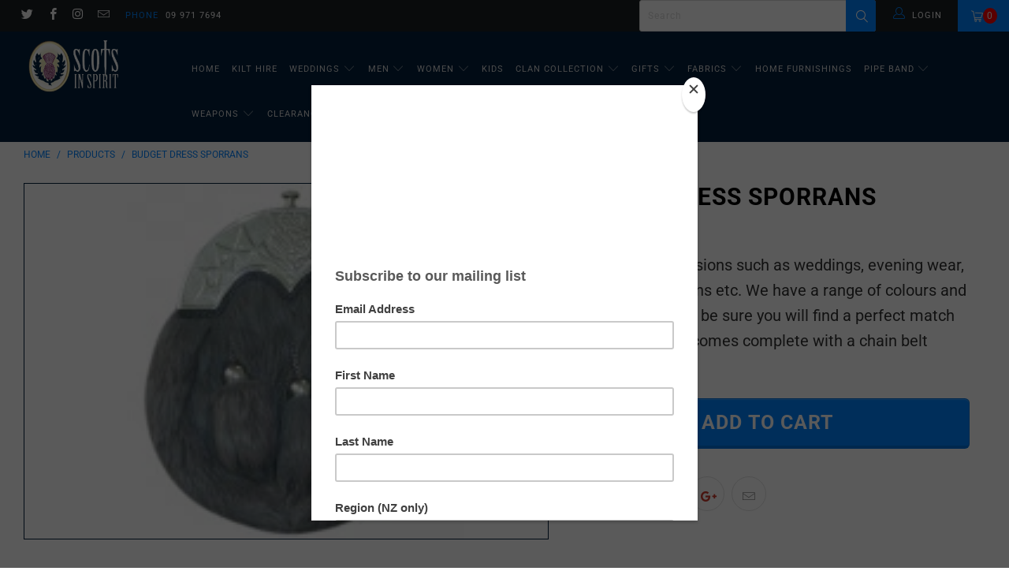

--- FILE ---
content_type: text/html; charset=utf-8
request_url: https://www.scotsinspirit.com/products/budget-dress-sporrans
body_size: 30154
content:


 <!DOCTYPE html>
<!--[if lt IE 7 ]><html class="ie ie6" lang="en"> <![endif]-->
<!--[if IE 7 ]><html class="ie ie7" lang="en"> <![endif]-->
<!--[if IE 8 ]><html class="ie ie8" lang="en"> <![endif]-->
<!--[if IE 9 ]><html class="ie ie9" lang="en"> <![endif]-->
<!--[if (gte IE 10)|!(IE)]><!--><html lang="en"> <!--<![endif]--> <head> <meta charset="utf-8"> <meta http-equiv="cleartype" content="on"> <meta name="robots" content="index,follow"> <!-- Google Tag Manager -->
<script>(function(w,d,s,l,i){w[l]=w[l]||[];w[l].push({'gtm.start':
new Date().getTime(),event:'gtm.js'});var
f=d.getElementsByTagName(s)[0],
j=d.createElement(s),dl=l!='dataLayer'?'&l='+l:'';j.async=true;j.src=
'https://www.googletagmanager.com/gtm.js?id='+i+dl;f.parentNode.insertBefore(j,f);
})(window,document,'script','dataLayer','GTM-552DSBF');</script>
<!-- End Google Tag Manager -->
<!-- Meta Pixel Code -->
<script>
!function(f,b,e,v,n,t,s)
{if(f.fbq)return;n=f.fbq=function(){n.callMethod?
n.callMethod.apply(n,arguments):n.queue.push(arguments)};
if(!f._fbq)f._fbq=n;n.push=n;n.loaded=!0;n.version='2.0';
n.queue=[];t=b.createElement(e);t.async=!0;
t.src=v;s=b.getElementsByTagName(e)[0];
s.parentNode.insertBefore(t,s)}(window, document,'script',
'https://connect.facebook.net/en_US/fbevents.js');
fbq('init', '1405945820736219');
fbq('track', 'PageView');
</script>
<noscript><img height="1" width="1" style="display:none"
src="https://www.facebook.com/tr?id=1405945820736219&ev=PageView&noscript=1"
/></noscript>
<!-- End Meta Pixel Code --> <!-- Custom Fonts --> <link href="//fonts.googleapis.com/css?family=.|Oswald:light,normal,bold|Oswald:light,normal,bold|Oswald:light,normal,bold|Roboto:light,normal,bold|Roboto:light,normal,bold" rel="stylesheet" type="text/css" /> <!-- Stylesheets for Turbo 4.0.2 --> <link href="//www.scotsinspirit.com/cdn/shop/t/4/assets/styles.scss.css?v=138103644797590234721760477029" rel="stylesheet" type="text/css" media="all" /> <script>
      /*! lazysizes - v3.0.0 */
      !function(a,b){var c=b(a,a.document);a.lazySizes=c,"object"==typeof module&&module.exports&&(module.exports=c)}(window,function(a,b){"use strict";if(b.getElementsByClassName){var c,d=b.documentElement,e=a.Date,f=a.HTMLPictureElement,g="addEventListener",h="getAttribute",i=a[g],j=a.setTimeout,k=a.requestAnimationFrame||j,l=a.requestIdleCallback,m=/^picture$/i,n=["load","error","lazyincluded","_lazyloaded"],o={},p=Array.prototype.forEach,q=function(a,b){return o[b]||(o[b]=new RegExp("(\\s|^)"+b+"(\\s|$)")),o[b].test(a[h]("class")||"")&&o[b]},r=function(a,b){q(a,b)||a.setAttribute("class",(a[h]("class")||"").trim()+" "+b)},s=function(a,b){var c;(c=q(a,b))&&a.setAttribute("class",(a[h]("class")||"").replace(c," "))},t=function(a,b,c){var d=c?g:"removeEventListener";c&&t(a,b),n.forEach(function(c){a[d](c,b)})},u=function(a,c,d,e,f){var g=b.createEvent("CustomEvent");return g.initCustomEvent(c,!e,!f,d||{}),a.dispatchEvent(g),g},v=function(b,d){var e;!f&&(e=a.picturefill||c.pf)?e({reevaluate:!0,elements:[b]}):d&&d.src&&(b.src=d.src)},w=function(a,b){return(getComputedStyle(a,null)||{})[b]},x=function(a,b,d){for(d=d||a.offsetWidth;d<c.minSize&&b&&!a._lazysizesWidth;)d=b.offsetWidth,b=b.parentNode;return d},y=function(){var a,c,d=[],e=[],f=d,g=function(){var b=f;for(f=d.length?e:d,a=!0,c=!1;b.length;)b.shift()();a=!1},h=function(d,e){a&&!e?d.apply(this,arguments):(f.push(d),c||(c=!0,(b.hidden?j:k)(g)))};return h._lsFlush=g,h}(),z=function(a,b){return b?function(){y(a)}:function(){var b=this,c=arguments;y(function(){a.apply(b,c)})}},A=function(a){var b,c=0,d=125,f=666,g=f,h=function(){b=!1,c=e.now(),a()},i=l?function(){l(h,{timeout:g}),g!==f&&(g=f)}:z(function(){j(h)},!0);return function(a){var f;(a=a===!0)&&(g=44),b||(b=!0,f=d-(e.now()-c),0>f&&(f=0),a||9>f&&l?i():j(i,f))}},B=function(a){var b,c,d=99,f=function(){b=null,a()},g=function(){var a=e.now()-c;d>a?j(g,d-a):(l||f)(f)};return function(){c=e.now(),b||(b=j(g,d))}},C=function(){var f,k,l,n,o,x,C,E,F,G,H,I,J,K,L,M=/^img$/i,N=/^iframe$/i,O="onscroll"in a&&!/glebot/.test(navigator.userAgent),P=0,Q=0,R=0,S=-1,T=function(a){R--,a&&a.target&&t(a.target,T),(!a||0>R||!a.target)&&(R=0)},U=function(a,c){var e,f=a,g="hidden"==w(b.body,"visibility")||"hidden"!=w(a,"visibility");for(F-=c,I+=c,G-=c,H+=c;g&&(f=f.offsetParent)&&f!=b.body&&f!=d;)g=(w(f,"opacity")||1)>0,g&&"visible"!=w(f,"overflow")&&(e=f.getBoundingClientRect(),g=H>e.left&&G<e.right&&I>e.top-1&&F<e.bottom+1);return g},V=function(){var a,e,g,i,j,m,n,p,q;if((o=c.loadMode)&&8>R&&(a=f.length)){e=0,S++,null==K&&("expand"in c||(c.expand=d.clientHeight>500&&d.clientWidth>500?500:370),J=c.expand,K=J*c.expFactor),K>Q&&1>R&&S>2&&o>2&&!b.hidden?(Q=K,S=0):Q=o>1&&S>1&&6>R?J:P;for(;a>e;e++)if(f[e]&&!f[e]._lazyRace)if(O)if((p=f[e][h]("data-expand"))&&(m=1*p)||(m=Q),q!==m&&(C=innerWidth+m*L,E=innerHeight+m,n=-1*m,q=m),g=f[e].getBoundingClientRect(),(I=g.bottom)>=n&&(F=g.top)<=E&&(H=g.right)>=n*L&&(G=g.left)<=C&&(I||H||G||F)&&(l&&3>R&&!p&&(3>o||4>S)||U(f[e],m))){if(ba(f[e]),j=!0,R>9)break}else!j&&l&&!i&&4>R&&4>S&&o>2&&(k[0]||c.preloadAfterLoad)&&(k[0]||!p&&(I||H||G||F||"auto"!=f[e][h](c.sizesAttr)))&&(i=k[0]||f[e]);else ba(f[e]);i&&!j&&ba(i)}},W=A(V),X=function(a){r(a.target,c.loadedClass),s(a.target,c.loadingClass),t(a.target,Z)},Y=z(X),Z=function(a){Y({target:a.target})},$=function(a,b){try{a.contentWindow.location.replace(b)}catch(c){a.src=b}},_=function(a){var b,d,e=a[h](c.srcsetAttr);(b=c.customMedia[a[h]("data-media")||a[h]("media")])&&a.setAttribute("media",b),e&&a.setAttribute("srcset",e),b&&(d=a.parentNode,d.insertBefore(a.cloneNode(),a),d.removeChild(a))},aa=z(function(a,b,d,e,f){var g,i,k,l,o,q;(o=u(a,"lazybeforeunveil",b)).defaultPrevented||(e&&(d?r(a,c.autosizesClass):a.setAttribute("sizes",e)),i=a[h](c.srcsetAttr),g=a[h](c.srcAttr),f&&(k=a.parentNode,l=k&&m.test(k.nodeName||"")),q=b.firesLoad||"src"in a&&(i||g||l),o={target:a},q&&(t(a,T,!0),clearTimeout(n),n=j(T,2500),r(a,c.loadingClass),t(a,Z,!0)),l&&p.call(k.getElementsByTagName("source"),_),i?a.setAttribute("srcset",i):g&&!l&&(N.test(a.nodeName)?$(a,g):a.src=g),(i||l)&&v(a,{src:g})),a._lazyRace&&delete a._lazyRace,s(a,c.lazyClass),y(function(){(!q||a.complete&&a.naturalWidth>1)&&(q?T(o):R--,X(o))},!0)}),ba=function(a){var b,d=M.test(a.nodeName),e=d&&(a[h](c.sizesAttr)||a[h]("sizes")),f="auto"==e;(!f&&l||!d||!a.src&&!a.srcset||a.complete||q(a,c.errorClass))&&(b=u(a,"lazyunveilread").detail,f&&D.updateElem(a,!0,a.offsetWidth),a._lazyRace=!0,R++,aa(a,b,f,e,d))},ca=function(){if(!l){if(e.now()-x<999)return void j(ca,999);var a=B(function(){c.loadMode=3,W()});l=!0,c.loadMode=3,W(),i("scroll",function(){3==c.loadMode&&(c.loadMode=2),a()},!0)}};return{_:function(){x=e.now(),f=b.getElementsByClassName(c.lazyClass),k=b.getElementsByClassName(c.lazyClass+" "+c.preloadClass),L=c.hFac,i("scroll",W,!0),i("resize",W,!0),a.MutationObserver?new MutationObserver(W).observe(d,{childList:!0,subtree:!0,attributes:!0}):(d[g]("DOMNodeInserted",W,!0),d[g]("DOMAttrModified",W,!0),setInterval(W,999)),i("hashchange",W,!0),["focus","mouseover","click","load","transitionend","animationend","webkitAnimationEnd"].forEach(function(a){b[g](a,W,!0)}),/d$|^c/.test(b.readyState)?ca():(i("load",ca),b[g]("DOMContentLoaded",W),j(ca,2e4)),f.length?(V(),y._lsFlush()):W()},checkElems:W,unveil:ba}}(),D=function(){var a,d=z(function(a,b,c,d){var e,f,g;if(a._lazysizesWidth=d,d+="px",a.setAttribute("sizes",d),m.test(b.nodeName||""))for(e=b.getElementsByTagName("source"),f=0,g=e.length;g>f;f++)e[f].setAttribute("sizes",d);c.detail.dataAttr||v(a,c.detail)}),e=function(a,b,c){var e,f=a.parentNode;f&&(c=x(a,f,c),e=u(a,"lazybeforesizes",{width:c,dataAttr:!!b}),e.defaultPrevented||(c=e.detail.width,c&&c!==a._lazysizesWidth&&d(a,f,e,c)))},f=function(){var b,c=a.length;if(c)for(b=0;c>b;b++)e(a[b])},g=B(f);return{_:function(){a=b.getElementsByClassName(c.autosizesClass),i("resize",g)},checkElems:g,updateElem:e}}(),E=function(){E.i||(E.i=!0,D._(),C._())};return function(){var b,d={lazyClass:"lazyload",loadedClass:"lazyloaded",loadingClass:"lazyloading",preloadClass:"lazypreload",errorClass:"lazyerror",autosizesClass:"lazyautosizes",srcAttr:"data-src",srcsetAttr:"data-srcset",sizesAttr:"data-sizes",minSize:40,customMedia:{},init:!0,expFactor:1.5,hFac:.8,loadMode:2};c=a.lazySizesConfig||a.lazysizesConfig||{};for(b in d)b in c||(c[b]=d[b]);a.lazySizesConfig=c,j(function(){c.init&&E()})}(),{cfg:c,autoSizer:D,loader:C,init:E,uP:v,aC:r,rC:s,hC:q,fire:u,gW:x,rAF:y}}});</script> <title>Budget Dress Sporrans - Scots in Spirit</title> <meta name="description" content="For all formal occasions such as weddings, evening wear, national celebrations etc. We have a range of colours and designs so you can be sure you will find a perfect match for your kilt outfit; comes complete with a chain belt (chain strap)." />
    

    

<meta name="author" content="Scots in Spirit">
<meta property="og:url" content="https://www.scotsinspirit.com/products/budget-dress-sporrans">
<meta property="og:site_name" content="Scots in Spirit"> <meta property="og:type" content="product"> <meta property="og:title" content="Budget Dress Sporrans"> <meta property="og:image" content="https://www.scotsinspirit.com/cdn/shop/products/Budget_Dress_Sporran_2_600x.jpg?v=1748233859"> <meta property="og:image:secure_url" content="https://www.scotsinspirit.com/cdn/shop/products/Budget_Dress_Sporran_2_600x.jpg?v=1748233859"> <meta property="og:price:amount" content="173.00"> <meta property="og:price:currency" content="NZD"> <meta property="og:description" content="For all formal occasions such as weddings, evening wear, national celebrations etc. We have a range of colours and designs so you can be sure you will find a perfect match for your kilt outfit; comes complete with a chain belt (chain strap)."> <meta name="twitter:site" content="@scotsinspirit">

<meta name="twitter:card" content="summary"> <meta name="twitter:title" content="Budget Dress Sporrans"> <meta name="twitter:description" content="For all formal occasions such as weddings, evening wear, national celebrations etc. We have a range of colours and designs so you can be sure you will find a perfect match for your kilt outfit; comes complete with a chain belt (chain strap)."> <meta name="twitter:image" content="https://www.scotsinspirit.com/cdn/shop/products/Budget_Dress_Sporran_2_240x.jpg?v=1748233859"> <meta name="twitter:image:width" content="240"> <meta name="twitter:image:height" content="240"> <!-- Mobile Specific Metas --> <meta name="HandheldFriendly" content="True"> <meta name="MobileOptimized" content="320"> <meta name="viewport" content="width=device-width,initial-scale=1"> <meta name="theme-color" content="#ffffff"> <link rel="shortcut icon" type="image/x-icon" href="//www.scotsinspirit.com/cdn/shop/t/4/assets/favicon.png?v=132815569651805686461618816139"> <link rel="canonical" href="https://www.scotsinspirit.com/products/budget-dress-sporrans" /> <script>window.performance && window.performance.mark && window.performance.mark('shopify.content_for_header.start');</script><meta name="facebook-domain-verification" content="oz8zjw23clw15fvxu3tq7vpl64qw0w">
<meta name="google-site-verification" content="NtXlao0rXRD2hpMLOVYQsIraszN9-oCm6_DRJYo9s1k">
<meta id="shopify-digital-wallet" name="shopify-digital-wallet" content="/10957880/digital_wallets/dialog">
<meta name="shopify-checkout-api-token" content="ce2ff6c0dd47a2e815a6426edefbd66a">
<link rel="alternate" type="application/json+oembed" href="https://www.scotsinspirit.com/products/budget-dress-sporrans.oembed">
<script async="async" src="/checkouts/internal/preloads.js?locale=en-NZ"></script>
<link rel="preconnect" href="https://shop.app" crossorigin="anonymous">
<script async="async" src="https://shop.app/checkouts/internal/preloads.js?locale=en-NZ&shop_id=10957880" crossorigin="anonymous"></script>
<script id="apple-pay-shop-capabilities" type="application/json">{"shopId":10957880,"countryCode":"NZ","currencyCode":"NZD","merchantCapabilities":["supports3DS"],"merchantId":"gid:\/\/shopify\/Shop\/10957880","merchantName":"Scots in Spirit","requiredBillingContactFields":["postalAddress","email","phone"],"requiredShippingContactFields":["postalAddress","email","phone"],"shippingType":"shipping","supportedNetworks":["visa","masterCard","amex","jcb"],"total":{"type":"pending","label":"Scots in Spirit","amount":"1.00"},"shopifyPaymentsEnabled":true,"supportsSubscriptions":true}</script>
<script id="shopify-features" type="application/json">{"accessToken":"ce2ff6c0dd47a2e815a6426edefbd66a","betas":["rich-media-storefront-analytics"],"domain":"www.scotsinspirit.com","predictiveSearch":true,"shopId":10957880,"locale":"en"}</script>
<script>var Shopify = Shopify || {};
Shopify.shop = "scots-in-spirit.myshopify.com";
Shopify.locale = "en";
Shopify.currency = {"active":"NZD","rate":"1.0"};
Shopify.country = "NZ";
Shopify.theme = {"name":"scotsinspirit","id":120225136705,"schema_name":"Shopify","schema_version":"4.0.2","theme_store_id":null,"role":"main"};
Shopify.theme.handle = "null";
Shopify.theme.style = {"id":null,"handle":null};
Shopify.cdnHost = "www.scotsinspirit.com/cdn";
Shopify.routes = Shopify.routes || {};
Shopify.routes.root = "/";</script>
<script type="module">!function(o){(o.Shopify=o.Shopify||{}).modules=!0}(window);</script>
<script>!function(o){function n(){var o=[];function n(){o.push(Array.prototype.slice.apply(arguments))}return n.q=o,n}var t=o.Shopify=o.Shopify||{};t.loadFeatures=n(),t.autoloadFeatures=n()}(window);</script>
<script>
  window.ShopifyPay = window.ShopifyPay || {};
  window.ShopifyPay.apiHost = "shop.app\/pay";
  window.ShopifyPay.redirectState = null;
</script>
<script id="shop-js-analytics" type="application/json">{"pageType":"product"}</script>
<script defer="defer" async type="module" src="//www.scotsinspirit.com/cdn/shopifycloud/shop-js/modules/v2/client.init-shop-cart-sync_WVOgQShq.en.esm.js"></script>
<script defer="defer" async type="module" src="//www.scotsinspirit.com/cdn/shopifycloud/shop-js/modules/v2/chunk.common_C_13GLB1.esm.js"></script>
<script defer="defer" async type="module" src="//www.scotsinspirit.com/cdn/shopifycloud/shop-js/modules/v2/chunk.modal_CLfMGd0m.esm.js"></script>
<script type="module">
  await import("//www.scotsinspirit.com/cdn/shopifycloud/shop-js/modules/v2/client.init-shop-cart-sync_WVOgQShq.en.esm.js");
await import("//www.scotsinspirit.com/cdn/shopifycloud/shop-js/modules/v2/chunk.common_C_13GLB1.esm.js");
await import("//www.scotsinspirit.com/cdn/shopifycloud/shop-js/modules/v2/chunk.modal_CLfMGd0m.esm.js");

  window.Shopify.SignInWithShop?.initShopCartSync?.({"fedCMEnabled":true,"windoidEnabled":true});

</script>
<script>
  window.Shopify = window.Shopify || {};
  if (!window.Shopify.featureAssets) window.Shopify.featureAssets = {};
  window.Shopify.featureAssets['shop-js'] = {"shop-cart-sync":["modules/v2/client.shop-cart-sync_DuR37GeY.en.esm.js","modules/v2/chunk.common_C_13GLB1.esm.js","modules/v2/chunk.modal_CLfMGd0m.esm.js"],"init-fed-cm":["modules/v2/client.init-fed-cm_BucUoe6W.en.esm.js","modules/v2/chunk.common_C_13GLB1.esm.js","modules/v2/chunk.modal_CLfMGd0m.esm.js"],"shop-toast-manager":["modules/v2/client.shop-toast-manager_B0JfrpKj.en.esm.js","modules/v2/chunk.common_C_13GLB1.esm.js","modules/v2/chunk.modal_CLfMGd0m.esm.js"],"init-shop-cart-sync":["modules/v2/client.init-shop-cart-sync_WVOgQShq.en.esm.js","modules/v2/chunk.common_C_13GLB1.esm.js","modules/v2/chunk.modal_CLfMGd0m.esm.js"],"shop-button":["modules/v2/client.shop-button_B_U3bv27.en.esm.js","modules/v2/chunk.common_C_13GLB1.esm.js","modules/v2/chunk.modal_CLfMGd0m.esm.js"],"init-windoid":["modules/v2/client.init-windoid_DuP9q_di.en.esm.js","modules/v2/chunk.common_C_13GLB1.esm.js","modules/v2/chunk.modal_CLfMGd0m.esm.js"],"shop-cash-offers":["modules/v2/client.shop-cash-offers_BmULhtno.en.esm.js","modules/v2/chunk.common_C_13GLB1.esm.js","modules/v2/chunk.modal_CLfMGd0m.esm.js"],"pay-button":["modules/v2/client.pay-button_CrPSEbOK.en.esm.js","modules/v2/chunk.common_C_13GLB1.esm.js","modules/v2/chunk.modal_CLfMGd0m.esm.js"],"init-customer-accounts":["modules/v2/client.init-customer-accounts_jNk9cPYQ.en.esm.js","modules/v2/client.shop-login-button_DJ5ldayH.en.esm.js","modules/v2/chunk.common_C_13GLB1.esm.js","modules/v2/chunk.modal_CLfMGd0m.esm.js"],"avatar":["modules/v2/client.avatar_BTnouDA3.en.esm.js"],"checkout-modal":["modules/v2/client.checkout-modal_pBPyh9w8.en.esm.js","modules/v2/chunk.common_C_13GLB1.esm.js","modules/v2/chunk.modal_CLfMGd0m.esm.js"],"init-shop-for-new-customer-accounts":["modules/v2/client.init-shop-for-new-customer-accounts_BUoCy7a5.en.esm.js","modules/v2/client.shop-login-button_DJ5ldayH.en.esm.js","modules/v2/chunk.common_C_13GLB1.esm.js","modules/v2/chunk.modal_CLfMGd0m.esm.js"],"init-customer-accounts-sign-up":["modules/v2/client.init-customer-accounts-sign-up_CnczCz9H.en.esm.js","modules/v2/client.shop-login-button_DJ5ldayH.en.esm.js","modules/v2/chunk.common_C_13GLB1.esm.js","modules/v2/chunk.modal_CLfMGd0m.esm.js"],"init-shop-email-lookup-coordinator":["modules/v2/client.init-shop-email-lookup-coordinator_CzjY5t9o.en.esm.js","modules/v2/chunk.common_C_13GLB1.esm.js","modules/v2/chunk.modal_CLfMGd0m.esm.js"],"shop-follow-button":["modules/v2/client.shop-follow-button_CsYC63q7.en.esm.js","modules/v2/chunk.common_C_13GLB1.esm.js","modules/v2/chunk.modal_CLfMGd0m.esm.js"],"shop-login-button":["modules/v2/client.shop-login-button_DJ5ldayH.en.esm.js","modules/v2/chunk.common_C_13GLB1.esm.js","modules/v2/chunk.modal_CLfMGd0m.esm.js"],"shop-login":["modules/v2/client.shop-login_B9ccPdmx.en.esm.js","modules/v2/chunk.common_C_13GLB1.esm.js","modules/v2/chunk.modal_CLfMGd0m.esm.js"],"lead-capture":["modules/v2/client.lead-capture_D0K_KgYb.en.esm.js","modules/v2/chunk.common_C_13GLB1.esm.js","modules/v2/chunk.modal_CLfMGd0m.esm.js"],"payment-terms":["modules/v2/client.payment-terms_BWmiNN46.en.esm.js","modules/v2/chunk.common_C_13GLB1.esm.js","modules/v2/chunk.modal_CLfMGd0m.esm.js"]};
</script>
<script>(function() {
  var isLoaded = false;
  function asyncLoad() {
    if (isLoaded) return;
    isLoaded = true;
    var urls = ["\/\/d1liekpayvooaz.cloudfront.net\/apps\/customizery\/customizery.js?shop=scots-in-spirit.myshopify.com","https:\/\/www.improvedcontactform.com\/icf.js?shop=scots-in-spirit.myshopify.com","https:\/\/chimpstatic.com\/mcjs-connected\/js\/users\/2ade710b9edb131190c3b91f3\/0375d044ec279e7c9a44b2d64.js?shop=scots-in-spirit.myshopify.com","https:\/\/cdn.hextom.com\/js\/freeshippingbar.js?shop=scots-in-spirit.myshopify.com"];
    for (var i = 0; i <urls.length; i++) {
      var s = document.createElement('script');
      s.type = 'text/javascript';
      s.async = true;
      s.src = urls[i];
      var x = document.getElementsByTagName('script')[0];
      x.parentNode.insertBefore(s, x);
    }
  };
  if(window.attachEvent) {
    window.attachEvent('onload', asyncLoad);
  } else {
    window.addEventListener('load', asyncLoad, false);
  }
})();</script>
<script id="__st">var __st={"a":10957880,"offset":46800,"reqid":"a259d04d-c359-4782-a606-c202108cf29d-1769654764","pageurl":"www.scotsinspirit.com\/products\/budget-dress-sporrans","u":"038c1f46bb08","p":"product","rtyp":"product","rid":4082258886};</script>
<script>window.ShopifyPaypalV4VisibilityTracking = true;</script>
<script id="captcha-bootstrap">!function(){'use strict';const t='contact',e='account',n='new_comment',o=[[t,t],['blogs',n],['comments',n],[t,'customer']],c=[[e,'customer_login'],[e,'guest_login'],[e,'recover_customer_password'],[e,'create_customer']],r=t=>t.map((([t,e])=>`form[action*='/${t}']:not([data-nocaptcha='true']) input[name='form_type'][value='${e}']`)).join(','),a=t=>()=>t?[...document.querySelectorAll(t)].map((t=>t.form)):[];function s(){const t=[...o],e=r(t);return a(e)}const i='password',u='form_key',d=['recaptcha-v3-token','g-recaptcha-response','h-captcha-response',i],f=()=>{try{return window.sessionStorage}catch{return}},m='__shopify_v',_=t=>t.elements[u];function p(t,e,n=!1){try{const o=window.sessionStorage,c=JSON.parse(o.getItem(e)),{data:r}=function(t){const{data:e,action:n}=t;return t[m]||n?{data:e,action:n}:{data:t,action:n}}(c);for(const[e,n]of Object.entries(r))t.elements[e]&&(t.elements[e].value=n);n&&o.removeItem(e)}catch(o){console.error('form repopulation failed',{error:o})}}const l='form_type',E='cptcha';function T(t){t.dataset[E]=!0}const w=window,h=w.document,L='Shopify',v='ce_forms',y='captcha';let A=!1;((t,e)=>{const n=(g='f06e6c50-85a8-45c8-87d0-21a2b65856fe',I='https://cdn.shopify.com/shopifycloud/storefront-forms-hcaptcha/ce_storefront_forms_captcha_hcaptcha.v1.5.2.iife.js',D={infoText:'Protected by hCaptcha',privacyText:'Privacy',termsText:'Terms'},(t,e,n)=>{const o=w[L][v],c=o.bindForm;if(c)return c(t,g,e,D).then(n);var r;o.q.push([[t,g,e,D],n]),r=I,A||(h.body.append(Object.assign(h.createElement('script'),{id:'captcha-provider',async:!0,src:r})),A=!0)});var g,I,D;w[L]=w[L]||{},w[L][v]=w[L][v]||{},w[L][v].q=[],w[L][y]=w[L][y]||{},w[L][y].protect=function(t,e){n(t,void 0,e),T(t)},Object.freeze(w[L][y]),function(t,e,n,w,h,L){const[v,y,A,g]=function(t,e,n){const i=e?o:[],u=t?c:[],d=[...i,...u],f=r(d),m=r(i),_=r(d.filter((([t,e])=>n.includes(e))));return[a(f),a(m),a(_),s()]}(w,h,L),I=t=>{const e=t.target;return e instanceof HTMLFormElement?e:e&&e.form},D=t=>v().includes(t);t.addEventListener('submit',(t=>{const e=I(t);if(!e)return;const n=D(e)&&!e.dataset.hcaptchaBound&&!e.dataset.recaptchaBound,o=_(e),c=g().includes(e)&&(!o||!o.value);(n||c)&&t.preventDefault(),c&&!n&&(function(t){try{if(!f())return;!function(t){const e=f();if(!e)return;const n=_(t);if(!n)return;const o=n.value;o&&e.removeItem(o)}(t);const e=Array.from(Array(32),(()=>Math.random().toString(36)[2])).join('');!function(t,e){_(t)||t.append(Object.assign(document.createElement('input'),{type:'hidden',name:u})),t.elements[u].value=e}(t,e),function(t,e){const n=f();if(!n)return;const o=[...t.querySelectorAll(`input[type='${i}']`)].map((({name:t})=>t)),c=[...d,...o],r={};for(const[a,s]of new FormData(t).entries())c.includes(a)||(r[a]=s);n.setItem(e,JSON.stringify({[m]:1,action:t.action,data:r}))}(t,e)}catch(e){console.error('failed to persist form',e)}}(e),e.submit())}));const S=(t,e)=>{t&&!t.dataset[E]&&(n(t,e.some((e=>e===t))),T(t))};for(const o of['focusin','change'])t.addEventListener(o,(t=>{const e=I(t);D(e)&&S(e,y())}));const B=e.get('form_key'),M=e.get(l),P=B&&M;t.addEventListener('DOMContentLoaded',(()=>{const t=y();if(P)for(const e of t)e.elements[l].value===M&&p(e,B);[...new Set([...A(),...v().filter((t=>'true'===t.dataset.shopifyCaptcha))])].forEach((e=>S(e,t)))}))}(h,new URLSearchParams(w.location.search),n,t,e,['guest_login'])})(!0,!0)}();</script>
<script integrity="sha256-4kQ18oKyAcykRKYeNunJcIwy7WH5gtpwJnB7kiuLZ1E=" data-source-attribution="shopify.loadfeatures" defer="defer" src="//www.scotsinspirit.com/cdn/shopifycloud/storefront/assets/storefront/load_feature-a0a9edcb.js" crossorigin="anonymous"></script>
<script crossorigin="anonymous" defer="defer" src="//www.scotsinspirit.com/cdn/shopifycloud/storefront/assets/shopify_pay/storefront-65b4c6d7.js?v=20250812"></script>
<script data-source-attribution="shopify.dynamic_checkout.dynamic.init">var Shopify=Shopify||{};Shopify.PaymentButton=Shopify.PaymentButton||{isStorefrontPortableWallets:!0,init:function(){window.Shopify.PaymentButton.init=function(){};var t=document.createElement("script");t.src="https://www.scotsinspirit.com/cdn/shopifycloud/portable-wallets/latest/portable-wallets.en.js",t.type="module",document.head.appendChild(t)}};
</script>
<script data-source-attribution="shopify.dynamic_checkout.buyer_consent">
  function portableWalletsHideBuyerConsent(e){var t=document.getElementById("shopify-buyer-consent"),n=document.getElementById("shopify-subscription-policy-button");t&&n&&(t.classList.add("hidden"),t.setAttribute("aria-hidden","true"),n.removeEventListener("click",e))}function portableWalletsShowBuyerConsent(e){var t=document.getElementById("shopify-buyer-consent"),n=document.getElementById("shopify-subscription-policy-button");t&&n&&(t.classList.remove("hidden"),t.removeAttribute("aria-hidden"),n.addEventListener("click",e))}window.Shopify?.PaymentButton&&(window.Shopify.PaymentButton.hideBuyerConsent=portableWalletsHideBuyerConsent,window.Shopify.PaymentButton.showBuyerConsent=portableWalletsShowBuyerConsent);
</script>
<script data-source-attribution="shopify.dynamic_checkout.cart.bootstrap">document.addEventListener("DOMContentLoaded",(function(){function t(){return document.querySelector("shopify-accelerated-checkout-cart, shopify-accelerated-checkout")}if(t())Shopify.PaymentButton.init();else{new MutationObserver((function(e,n){t()&&(Shopify.PaymentButton.init(),n.disconnect())})).observe(document.body,{childList:!0,subtree:!0})}}));
</script>
<link id="shopify-accelerated-checkout-styles" rel="stylesheet" media="screen" href="https://www.scotsinspirit.com/cdn/shopifycloud/portable-wallets/latest/accelerated-checkout-backwards-compat.css" crossorigin="anonymous">
<style id="shopify-accelerated-checkout-cart">
        #shopify-buyer-consent {
  margin-top: 1em;
  display: inline-block;
  width: 100%;
}

#shopify-buyer-consent.hidden {
  display: none;
}

#shopify-subscription-policy-button {
  background: none;
  border: none;
  padding: 0;
  text-decoration: underline;
  font-size: inherit;
  cursor: pointer;
}

#shopify-subscription-policy-button::before {
  box-shadow: none;
}

      </style>

<script>window.performance && window.performance.mark && window.performance.mark('shopify.content_for_header.end');</script><link href="https://monorail-edge.shopifysvc.com" rel="dns-prefetch">
<script>(function(){if ("sendBeacon" in navigator && "performance" in window) {try {var session_token_from_headers = performance.getEntriesByType('navigation')[0].serverTiming.find(x => x.name == '_s').description;} catch {var session_token_from_headers = undefined;}var session_cookie_matches = document.cookie.match(/_shopify_s=([^;]*)/);var session_token_from_cookie = session_cookie_matches && session_cookie_matches.length === 2 ? session_cookie_matches[1] : "";var session_token = session_token_from_headers || session_token_from_cookie || "";function handle_abandonment_event(e) {var entries = performance.getEntries().filter(function(entry) {return /monorail-edge.shopifysvc.com/.test(entry.name);});if (!window.abandonment_tracked && entries.length === 0) {window.abandonment_tracked = true;var currentMs = Date.now();var navigation_start = performance.timing.navigationStart;var payload = {shop_id: 10957880,url: window.location.href,navigation_start,duration: currentMs - navigation_start,session_token,page_type: "product"};window.navigator.sendBeacon("https://monorail-edge.shopifysvc.com/v1/produce", JSON.stringify({schema_id: "online_store_buyer_site_abandonment/1.1",payload: payload,metadata: {event_created_at_ms: currentMs,event_sent_at_ms: currentMs}}));}}window.addEventListener('pagehide', handle_abandonment_event);}}());</script>
<script id="web-pixels-manager-setup">(function e(e,d,r,n,o){if(void 0===o&&(o={}),!Boolean(null===(a=null===(i=window.Shopify)||void 0===i?void 0:i.analytics)||void 0===a?void 0:a.replayQueue)){var i,a;window.Shopify=window.Shopify||{};var t=window.Shopify;t.analytics=t.analytics||{};var s=t.analytics;s.replayQueue=[],s.publish=function(e,d,r){return s.replayQueue.push([e,d,r]),!0};try{self.performance.mark("wpm:start")}catch(e){}var l=function(){var e={modern:/Edge?\/(1{2}[4-9]|1[2-9]\d|[2-9]\d{2}|\d{4,})\.\d+(\.\d+|)|Firefox\/(1{2}[4-9]|1[2-9]\d|[2-9]\d{2}|\d{4,})\.\d+(\.\d+|)|Chrom(ium|e)\/(9{2}|\d{3,})\.\d+(\.\d+|)|(Maci|X1{2}).+ Version\/(15\.\d+|(1[6-9]|[2-9]\d|\d{3,})\.\d+)([,.]\d+|)( \(\w+\)|)( Mobile\/\w+|) Safari\/|Chrome.+OPR\/(9{2}|\d{3,})\.\d+\.\d+|(CPU[ +]OS|iPhone[ +]OS|CPU[ +]iPhone|CPU IPhone OS|CPU iPad OS)[ +]+(15[._]\d+|(1[6-9]|[2-9]\d|\d{3,})[._]\d+)([._]\d+|)|Android:?[ /-](13[3-9]|1[4-9]\d|[2-9]\d{2}|\d{4,})(\.\d+|)(\.\d+|)|Android.+Firefox\/(13[5-9]|1[4-9]\d|[2-9]\d{2}|\d{4,})\.\d+(\.\d+|)|Android.+Chrom(ium|e)\/(13[3-9]|1[4-9]\d|[2-9]\d{2}|\d{4,})\.\d+(\.\d+|)|SamsungBrowser\/([2-9]\d|\d{3,})\.\d+/,legacy:/Edge?\/(1[6-9]|[2-9]\d|\d{3,})\.\d+(\.\d+|)|Firefox\/(5[4-9]|[6-9]\d|\d{3,})\.\d+(\.\d+|)|Chrom(ium|e)\/(5[1-9]|[6-9]\d|\d{3,})\.\d+(\.\d+|)([\d.]+$|.*Safari\/(?![\d.]+ Edge\/[\d.]+$))|(Maci|X1{2}).+ Version\/(10\.\d+|(1[1-9]|[2-9]\d|\d{3,})\.\d+)([,.]\d+|)( \(\w+\)|)( Mobile\/\w+|) Safari\/|Chrome.+OPR\/(3[89]|[4-9]\d|\d{3,})\.\d+\.\d+|(CPU[ +]OS|iPhone[ +]OS|CPU[ +]iPhone|CPU IPhone OS|CPU iPad OS)[ +]+(10[._]\d+|(1[1-9]|[2-9]\d|\d{3,})[._]\d+)([._]\d+|)|Android:?[ /-](13[3-9]|1[4-9]\d|[2-9]\d{2}|\d{4,})(\.\d+|)(\.\d+|)|Mobile Safari.+OPR\/([89]\d|\d{3,})\.\d+\.\d+|Android.+Firefox\/(13[5-9]|1[4-9]\d|[2-9]\d{2}|\d{4,})\.\d+(\.\d+|)|Android.+Chrom(ium|e)\/(13[3-9]|1[4-9]\d|[2-9]\d{2}|\d{4,})\.\d+(\.\d+|)|Android.+(UC? ?Browser|UCWEB|U3)[ /]?(15\.([5-9]|\d{2,})|(1[6-9]|[2-9]\d|\d{3,})\.\d+)\.\d+|SamsungBrowser\/(5\.\d+|([6-9]|\d{2,})\.\d+)|Android.+MQ{2}Browser\/(14(\.(9|\d{2,})|)|(1[5-9]|[2-9]\d|\d{3,})(\.\d+|))(\.\d+|)|K[Aa][Ii]OS\/(3\.\d+|([4-9]|\d{2,})\.\d+)(\.\d+|)/},d=e.modern,r=e.legacy,n=navigator.userAgent;return n.match(d)?"modern":n.match(r)?"legacy":"unknown"}(),u="modern"===l?"modern":"legacy",c=(null!=n?n:{modern:"",legacy:""})[u],f=function(e){return[e.baseUrl,"/wpm","/b",e.hashVersion,"modern"===e.buildTarget?"m":"l",".js"].join("")}({baseUrl:d,hashVersion:r,buildTarget:u}),m=function(e){var d=e.version,r=e.bundleTarget,n=e.surface,o=e.pageUrl,i=e.monorailEndpoint;return{emit:function(e){var a=e.status,t=e.errorMsg,s=(new Date).getTime(),l=JSON.stringify({metadata:{event_sent_at_ms:s},events:[{schema_id:"web_pixels_manager_load/3.1",payload:{version:d,bundle_target:r,page_url:o,status:a,surface:n,error_msg:t},metadata:{event_created_at_ms:s}}]});if(!i)return console&&console.warn&&console.warn("[Web Pixels Manager] No Monorail endpoint provided, skipping logging."),!1;try{return self.navigator.sendBeacon.bind(self.navigator)(i,l)}catch(e){}var u=new XMLHttpRequest;try{return u.open("POST",i,!0),u.setRequestHeader("Content-Type","text/plain"),u.send(l),!0}catch(e){return console&&console.warn&&console.warn("[Web Pixels Manager] Got an unhandled error while logging to Monorail."),!1}}}}({version:r,bundleTarget:l,surface:e.surface,pageUrl:self.location.href,monorailEndpoint:e.monorailEndpoint});try{o.browserTarget=l,function(e){var d=e.src,r=e.async,n=void 0===r||r,o=e.onload,i=e.onerror,a=e.sri,t=e.scriptDataAttributes,s=void 0===t?{}:t,l=document.createElement("script"),u=document.querySelector("head"),c=document.querySelector("body");if(l.async=n,l.src=d,a&&(l.integrity=a,l.crossOrigin="anonymous"),s)for(var f in s)if(Object.prototype.hasOwnProperty.call(s,f))try{l.dataset[f]=s[f]}catch(e){}if(o&&l.addEventListener("load",o),i&&l.addEventListener("error",i),u)u.appendChild(l);else{if(!c)throw new Error("Did not find a head or body element to append the script");c.appendChild(l)}}({src:f,async:!0,onload:function(){if(!function(){var e,d;return Boolean(null===(d=null===(e=window.Shopify)||void 0===e?void 0:e.analytics)||void 0===d?void 0:d.initialized)}()){var d=window.webPixelsManager.init(e)||void 0;if(d){var r=window.Shopify.analytics;r.replayQueue.forEach((function(e){var r=e[0],n=e[1],o=e[2];d.publishCustomEvent(r,n,o)})),r.replayQueue=[],r.publish=d.publishCustomEvent,r.visitor=d.visitor,r.initialized=!0}}},onerror:function(){return m.emit({status:"failed",errorMsg:"".concat(f," has failed to load")})},sri:function(e){var d=/^sha384-[A-Za-z0-9+/=]+$/;return"string"==typeof e&&d.test(e)}(c)?c:"",scriptDataAttributes:o}),m.emit({status:"loading"})}catch(e){m.emit({status:"failed",errorMsg:(null==e?void 0:e.message)||"Unknown error"})}}})({shopId: 10957880,storefrontBaseUrl: "https://www.scotsinspirit.com",extensionsBaseUrl: "https://extensions.shopifycdn.com/cdn/shopifycloud/web-pixels-manager",monorailEndpoint: "https://monorail-edge.shopifysvc.com/unstable/produce_batch",surface: "storefront-renderer",enabledBetaFlags: ["2dca8a86"],webPixelsConfigList: [{"id":"644284693","configuration":"{\"config\":\"{\\\"pixel_id\\\":\\\"G-48D76VLMK5\\\",\\\"target_country\\\":\\\"NZ\\\",\\\"gtag_events\\\":[{\\\"type\\\":\\\"search\\\",\\\"action_label\\\":[\\\"G-48D76VLMK5\\\",\\\"AW-971321597\\\/IM9MCIKB_oAYEP3hlM8D\\\"]},{\\\"type\\\":\\\"begin_checkout\\\",\\\"action_label\\\":[\\\"G-48D76VLMK5\\\",\\\"AW-971321597\\\/asVYCP-A_oAYEP3hlM8D\\\"]},{\\\"type\\\":\\\"view_item\\\",\\\"action_label\\\":[\\\"G-48D76VLMK5\\\",\\\"AW-971321597\\\/liXnCPmA_oAYEP3hlM8D\\\",\\\"MC-SWC0GM4F5Q\\\"]},{\\\"type\\\":\\\"purchase\\\",\\\"action_label\\\":[\\\"G-48D76VLMK5\\\",\\\"AW-971321597\\\/NxiQCPaA_oAYEP3hlM8D\\\",\\\"MC-SWC0GM4F5Q\\\"]},{\\\"type\\\":\\\"page_view\\\",\\\"action_label\\\":[\\\"G-48D76VLMK5\\\",\\\"AW-971321597\\\/lxGKCPOA_oAYEP3hlM8D\\\",\\\"MC-SWC0GM4F5Q\\\"]},{\\\"type\\\":\\\"add_payment_info\\\",\\\"action_label\\\":[\\\"G-48D76VLMK5\\\",\\\"AW-971321597\\\/SKl9CIWB_oAYEP3hlM8D\\\"]},{\\\"type\\\":\\\"add_to_cart\\\",\\\"action_label\\\":[\\\"G-48D76VLMK5\\\",\\\"AW-971321597\\\/7UdaCPyA_oAYEP3hlM8D\\\"]}],\\\"enable_monitoring_mode\\\":false}\"}","eventPayloadVersion":"v1","runtimeContext":"OPEN","scriptVersion":"b2a88bafab3e21179ed38636efcd8a93","type":"APP","apiClientId":1780363,"privacyPurposes":[],"dataSharingAdjustments":{"protectedCustomerApprovalScopes":["read_customer_address","read_customer_email","read_customer_name","read_customer_personal_data","read_customer_phone"]}},{"id":"105414933","eventPayloadVersion":"v1","runtimeContext":"LAX","scriptVersion":"1","type":"CUSTOM","privacyPurposes":["MARKETING"],"name":"Meta pixel (migrated)"},{"id":"shopify-app-pixel","configuration":"{}","eventPayloadVersion":"v1","runtimeContext":"STRICT","scriptVersion":"0450","apiClientId":"shopify-pixel","type":"APP","privacyPurposes":["ANALYTICS","MARKETING"]},{"id":"shopify-custom-pixel","eventPayloadVersion":"v1","runtimeContext":"LAX","scriptVersion":"0450","apiClientId":"shopify-pixel","type":"CUSTOM","privacyPurposes":["ANALYTICS","MARKETING"]}],isMerchantRequest: false,initData: {"shop":{"name":"Scots in Spirit","paymentSettings":{"currencyCode":"NZD"},"myshopifyDomain":"scots-in-spirit.myshopify.com","countryCode":"NZ","storefrontUrl":"https:\/\/www.scotsinspirit.com"},"customer":null,"cart":null,"checkout":null,"productVariants":[{"price":{"amount":173.0,"currencyCode":"NZD"},"product":{"title":"Budget Dress Sporrans","vendor":"Scots in Spirit","id":"4082258886","untranslatedTitle":"Budget Dress Sporrans","url":"\/products\/budget-dress-sporrans","type":"Kilt Accessories"},"id":"12388791686","image":{"src":"\/\/www.scotsinspirit.com\/cdn\/shop\/products\/Budget_Dress_Sporran_2.jpg?v=1748233859"},"sku":null,"title":"Default Title","untranslatedTitle":"Default Title"}],"purchasingCompany":null},},"https://www.scotsinspirit.com/cdn","1d2a099fw23dfb22ep557258f5m7a2edbae",{"modern":"","legacy":""},{"shopId":"10957880","storefrontBaseUrl":"https:\/\/www.scotsinspirit.com","extensionBaseUrl":"https:\/\/extensions.shopifycdn.com\/cdn\/shopifycloud\/web-pixels-manager","surface":"storefront-renderer","enabledBetaFlags":"[\"2dca8a86\"]","isMerchantRequest":"false","hashVersion":"1d2a099fw23dfb22ep557258f5m7a2edbae","publish":"custom","events":"[[\"page_viewed\",{}],[\"product_viewed\",{\"productVariant\":{\"price\":{\"amount\":173.0,\"currencyCode\":\"NZD\"},\"product\":{\"title\":\"Budget Dress Sporrans\",\"vendor\":\"Scots in Spirit\",\"id\":\"4082258886\",\"untranslatedTitle\":\"Budget Dress Sporrans\",\"url\":\"\/products\/budget-dress-sporrans\",\"type\":\"Kilt Accessories\"},\"id\":\"12388791686\",\"image\":{\"src\":\"\/\/www.scotsinspirit.com\/cdn\/shop\/products\/Budget_Dress_Sporran_2.jpg?v=1748233859\"},\"sku\":null,\"title\":\"Default Title\",\"untranslatedTitle\":\"Default Title\"}}]]"});</script><script>
  window.ShopifyAnalytics = window.ShopifyAnalytics || {};
  window.ShopifyAnalytics.meta = window.ShopifyAnalytics.meta || {};
  window.ShopifyAnalytics.meta.currency = 'NZD';
  var meta = {"product":{"id":4082258886,"gid":"gid:\/\/shopify\/Product\/4082258886","vendor":"Scots in Spirit","type":"Kilt Accessories","handle":"budget-dress-sporrans","variants":[{"id":12388791686,"price":17300,"name":"Budget Dress Sporrans","public_title":null,"sku":null}],"remote":false},"page":{"pageType":"product","resourceType":"product","resourceId":4082258886,"requestId":"a259d04d-c359-4782-a606-c202108cf29d-1769654764"}};
  for (var attr in meta) {
    window.ShopifyAnalytics.meta[attr] = meta[attr];
  }
</script>
<script class="analytics">
  (function () {
    var customDocumentWrite = function(content) {
      var jquery = null;

      if (window.jQuery) {
        jquery = window.jQuery;
      } else if (window.Checkout && window.Checkout.$) {
        jquery = window.Checkout.$;
      }

      if (jquery) {
        jquery('body').append(content);
      }
    };

    var hasLoggedConversion = function(token) {
      if (token) {
        return document.cookie.indexOf('loggedConversion=' + token) !== -1;
      }
      return false;
    }

    var setCookieIfConversion = function(token) {
      if (token) {
        var twoMonthsFromNow = new Date(Date.now());
        twoMonthsFromNow.setMonth(twoMonthsFromNow.getMonth() + 2);

        document.cookie = 'loggedConversion=' + token + '; expires=' + twoMonthsFromNow;
      }
    }

    var trekkie = window.ShopifyAnalytics.lib = window.trekkie = window.trekkie || [];
    if (trekkie.integrations) {
      return;
    }
    trekkie.methods = [
      'identify',
      'page',
      'ready',
      'track',
      'trackForm',
      'trackLink'
    ];
    trekkie.factory = function(method) {
      return function() {
        var args = Array.prototype.slice.call(arguments);
        args.unshift(method);
        trekkie.push(args);
        return trekkie;
      };
    };
    for (var i = 0; i < trekkie.methods.length; i++) {
      var key = trekkie.methods[i];
      trekkie[key] = trekkie.factory(key);
    }
    trekkie.load = function(config) {
      trekkie.config = config || {};
      trekkie.config.initialDocumentCookie = document.cookie;
      var first = document.getElementsByTagName('script')[0];
      var script = document.createElement('script');
      script.type = 'text/javascript';
      script.onerror = function(e) {
        var scriptFallback = document.createElement('script');
        scriptFallback.type = 'text/javascript';
        scriptFallback.onerror = function(error) {
                var Monorail = {
      produce: function produce(monorailDomain, schemaId, payload) {
        var currentMs = new Date().getTime();
        var event = {
          schema_id: schemaId,
          payload: payload,
          metadata: {
            event_created_at_ms: currentMs,
            event_sent_at_ms: currentMs
          }
        };
        return Monorail.sendRequest("https://" + monorailDomain + "/v1/produce", JSON.stringify(event));
      },
      sendRequest: function sendRequest(endpointUrl, payload) {
        // Try the sendBeacon API
        if (window && window.navigator && typeof window.navigator.sendBeacon === 'function' && typeof window.Blob === 'function' && !Monorail.isIos12()) {
          var blobData = new window.Blob([payload], {
            type: 'text/plain'
          });

          if (window.navigator.sendBeacon(endpointUrl, blobData)) {
            return true;
          } // sendBeacon was not successful

        } // XHR beacon

        var xhr = new XMLHttpRequest();

        try {
          xhr.open('POST', endpointUrl);
          xhr.setRequestHeader('Content-Type', 'text/plain');
          xhr.send(payload);
        } catch (e) {
          console.log(e);
        }

        return false;
      },
      isIos12: function isIos12() {
        return window.navigator.userAgent.lastIndexOf('iPhone; CPU iPhone OS 12_') !== -1 || window.navigator.userAgent.lastIndexOf('iPad; CPU OS 12_') !== -1;
      }
    };
    Monorail.produce('monorail-edge.shopifysvc.com',
      'trekkie_storefront_load_errors/1.1',
      {shop_id: 10957880,
      theme_id: 120225136705,
      app_name: "storefront",
      context_url: window.location.href,
      source_url: "//www.scotsinspirit.com/cdn/s/trekkie.storefront.a804e9514e4efded663580eddd6991fcc12b5451.min.js"});

        };
        scriptFallback.async = true;
        scriptFallback.src = '//www.scotsinspirit.com/cdn/s/trekkie.storefront.a804e9514e4efded663580eddd6991fcc12b5451.min.js';
        first.parentNode.insertBefore(scriptFallback, first);
      };
      script.async = true;
      script.src = '//www.scotsinspirit.com/cdn/s/trekkie.storefront.a804e9514e4efded663580eddd6991fcc12b5451.min.js';
      first.parentNode.insertBefore(script, first);
    };
    trekkie.load(
      {"Trekkie":{"appName":"storefront","development":false,"defaultAttributes":{"shopId":10957880,"isMerchantRequest":null,"themeId":120225136705,"themeCityHash":"5174933515743398386","contentLanguage":"en","currency":"NZD","eventMetadataId":"cfd4494f-2219-4da0-83dd-624f9640fdc4"},"isServerSideCookieWritingEnabled":true,"monorailRegion":"shop_domain","enabledBetaFlags":["65f19447","b5387b81"]},"Session Attribution":{},"S2S":{"facebookCapiEnabled":true,"source":"trekkie-storefront-renderer","apiClientId":580111}}
    );

    var loaded = false;
    trekkie.ready(function() {
      if (loaded) return;
      loaded = true;

      window.ShopifyAnalytics.lib = window.trekkie;

      var originalDocumentWrite = document.write;
      document.write = customDocumentWrite;
      try { window.ShopifyAnalytics.merchantGoogleAnalytics.call(this); } catch(error) {};
      document.write = originalDocumentWrite;

      window.ShopifyAnalytics.lib.page(null,{"pageType":"product","resourceType":"product","resourceId":4082258886,"requestId":"a259d04d-c359-4782-a606-c202108cf29d-1769654764","shopifyEmitted":true});

      var match = window.location.pathname.match(/checkouts\/(.+)\/(thank_you|post_purchase)/)
      var token = match? match[1]: undefined;
      if (!hasLoggedConversion(token)) {
        setCookieIfConversion(token);
        window.ShopifyAnalytics.lib.track("Viewed Product",{"currency":"NZD","variantId":12388791686,"productId":4082258886,"productGid":"gid:\/\/shopify\/Product\/4082258886","name":"Budget Dress Sporrans","price":"173.00","sku":null,"brand":"Scots in Spirit","variant":null,"category":"Kilt Accessories","nonInteraction":true,"remote":false},undefined,undefined,{"shopifyEmitted":true});
      window.ShopifyAnalytics.lib.track("monorail:\/\/trekkie_storefront_viewed_product\/1.1",{"currency":"NZD","variantId":12388791686,"productId":4082258886,"productGid":"gid:\/\/shopify\/Product\/4082258886","name":"Budget Dress Sporrans","price":"173.00","sku":null,"brand":"Scots in Spirit","variant":null,"category":"Kilt Accessories","nonInteraction":true,"remote":false,"referer":"https:\/\/www.scotsinspirit.com\/products\/budget-dress-sporrans"});
      }
    });


        var eventsListenerScript = document.createElement('script');
        eventsListenerScript.async = true;
        eventsListenerScript.src = "//www.scotsinspirit.com/cdn/shopifycloud/storefront/assets/shop_events_listener-3da45d37.js";
        document.getElementsByTagName('head')[0].appendChild(eventsListenerScript);

})();</script>
  <script>
  if (!window.ga || (window.ga && typeof window.ga !== 'function')) {
    window.ga = function ga() {
      (window.ga.q = window.ga.q || []).push(arguments);
      if (window.Shopify && window.Shopify.analytics && typeof window.Shopify.analytics.publish === 'function') {
        window.Shopify.analytics.publish("ga_stub_called", {}, {sendTo: "google_osp_migration"});
      }
      console.error("Shopify's Google Analytics stub called with:", Array.from(arguments), "\nSee https://help.shopify.com/manual/promoting-marketing/pixels/pixel-migration#google for more information.");
    };
    if (window.Shopify && window.Shopify.analytics && typeof window.Shopify.analytics.publish === 'function') {
      window.Shopify.analytics.publish("ga_stub_initialized", {}, {sendTo: "google_osp_migration"});
    }
  }
</script>
<script
  defer
  src="https://www.scotsinspirit.com/cdn/shopifycloud/perf-kit/shopify-perf-kit-3.1.0.min.js"
  data-application="storefront-renderer"
  data-shop-id="10957880"
  data-render-region="gcp-us-east1"
  data-page-type="product"
  data-theme-instance-id="120225136705"
  data-theme-name="Shopify"
  data-theme-version="4.0.2"
  data-monorail-region="shop_domain"
  data-resource-timing-sampling-rate="10"
  data-shs="true"
  data-shs-beacon="true"
  data-shs-export-with-fetch="true"
  data-shs-logs-sample-rate="1"
  data-shs-beacon-endpoint="https://www.scotsinspirit.com/api/collect"
></script>
</head> <noscript> <style>
      .product_section .product_form {
        opacity: 1;
      }

      .multi_select,
      form .select {
        display: block !important;
      }</style></noscript> <body class="product"
    data-money-format="${{amount}} NZD" data-shop-url="https://www.scotsinspirit.com"> <!-- Google Tag Manager (noscript) -->
<noscript><iframe
src="https://www.googletagmanager.com/ns.html?id=GTM-552DSBF"
height="0" width="0"
style="display:none;visibility:hidden"></iframe></noscript>
<!-- End Google Tag Manager (noscript) --> <div id="shopify-section-header" class="shopify-section header-section">


<header id="header" class="mobile_nav-fixed--true"> <div class="top_bar clearfix"> <a class="mobile_nav dropdown_link" data-dropdown-rel="menu" data-no-instant="true"> <div> <span></span> <span></span> <span></span> <span></span></div> <span class="menu_title">Menu</span></a> <a href="https://www.scotsinspirit.com" title="Scots in Spirit" class="mobile_logo logo"> <img src="//www.scotsinspirit.com/cdn/shop/files/scotsinspiritlogotr_410x.png?v=1613791249" alt="Scots in Spirit" /></a> <div class="top_bar--right"> <a href="/search" class="icon-search dropdown_link" title="Search" data-dropdown-rel="search"></a> <div class="cart_container"> <a href="/cart" class="icon-cart mini_cart dropdown_link" title="Cart" data-no-instant> <span class="cart_count">0</span></a></div></div></div> <div class="dropdown_container center" data-dropdown="search"> <div class="dropdown"> <form action="/search" class="header_search_form"> <input type="hidden" name="type" value="product" /> <span class="icon-search search-submit"></span> <input type="text" name="q" placeholder="Search" autocapitalize="off" autocomplete="off" autocorrect="off" class="search-terms" /></form></div></div> <div class="dropdown_container" data-dropdown="menu"> <div class="dropdown"> <ul class="menu" id="mobile_menu"> <li data-mobile-dropdown-rel="home"> <a data-no-instant href="/" class="parent-link--false">
          Home</a></li> <li data-mobile-dropdown-rel="kilt-hire"> <a data-no-instant href="/collections/kilt-hire" class="parent-link--true">
          Kilt Hire</a></li> <li data-mobile-dropdown-rel="weddings" class="sublink"> <a data-no-instant href="/collections/weddings" class="parent-link--true">
          Weddings <span class="right icon-down-arrow"></span></a> <ul></ul></li> <li data-mobile-dropdown-rel="men" class="sublink"> <a data-no-instant href="/collections/men" class="parent-link--true">
          Men <span class="right icon-down-arrow"></span></a> <ul> <li><a href="/collections/kilts">Kilts</a></li> <li><a href="/collections/kilt-jackets">Kilt Jackets</a></li> <li><a href="/collections/vest-and-waistcoats">Vests & Waistcoats</a></li> <li><a href="/collections/trews">Trews/Trousers</a></li> <li><a href="/collections/complete-outfits">Complete Outfits</a></li> <li><a href="/collections/shirts">Shirts</a></li> <li><a href="/collections/ties">Ties, Scarves, Cummerbunds Etc</a></li> <li><a href="/collections/day-sporrans">Day Sporrans</a></li> <li><a href="/collections/dress-sporrans">Dress Sporrans</a></li> <li class="sublink"> <a data-no-instant href="/collections/semi-dress-sporrans" class="parent-link--true">
                  Semi Dress Sporrans <span class="right icon-down-arrow"></span></a> <ul></ul></li> <li><a href="/collections/pipe-band-sporrans">Pipe Band Sporrans</a></li> <li><a href="/collections/sporran-chains">Sporran Chains</a></li> <li><a href="/collections/kilt-pins">Kilt Pins, Lapel & Tie Pins</a></li> <li><a href="/collections/sgian-dubhs-daywear">Sgian Dubhs Daywear</a></li> <li><a href="/collections/sgian-dubhs-formal">Sgian Dubhs Dress</a></li> <li><a href="/collections/kilt-belts">Kilt Belts</a></li> <li><a href="/collections/belts-buckles">Belt Buckles</a></li> <li><a href="/collections/socks">Hose (Socks)</a></li> <li><a href="/collections/flashes-garter-ties">Flashes & Garter Ties</a></li> <li><a href="/collections/shoes">Shoes (Ghillie Brogues)</a></li> <li><a href="/collections/headwear">Headwear</a></li> <li><a href="/collections/plaids">Plaids</a></li> <li><a href="/collections/plaid-brooches">Plaid Brooches</a></li> <li><a href="/collections/cuff-links-flasks-pocket-watches-quaiches">Cuff Links, Pocket Watches, Rings Etc</a></li> <li><a href="/products/scottish-irish-badges">Scottish/Irish Badges</a></li> <li><a href="/collections/inverness-capes">Rain Capes</a></li> <li><a href="/collections/outfit-accessories">Outfit Accessories</a></li> <li><a href="/collections/outfit-bits-and-pieces">Outfit Bits and Pieces</a></li> <li><a href="/collections/budget-apparel">Budget Apparel</a></li> <li><a href="/collections/norwood-brown-leather-collection">Norwood Brown Leather Collection</a></li> <li><a href="https://www.scotsinspirit.com/collections/mens-gift-sets">Mens' Gift Sets</a></li></ul></li> <li data-mobile-dropdown-rel="women" class="sublink"> <a data-no-instant href="/collections/women" class="parent-link--true">
          Women <span class="right icon-down-arrow"></span></a> <ul> <li><a href="/collections/skirts-waistcoats-trousers">Skirts, Waistcoats & Trousers</a></li> <li><a href="/collections/shawls-wraps-stoles">Shawls, Wraps & Stoles</a></li> <li><a href="/collections/scarves-sashes">Scarves, Sashes, Tams, Corsages</a></li> <li><a href="/collections/tartan-travel-rugs">Tartan Travel Rugs/Throws</a></li> <li><a href="/collections/tartans">Tartans</a></li> <li><a href="/collections/tweeds">Tweeds</a></li> <li><a href="/collections/other-fabrics">Other Fabrics</a></li> <li><a href="/collections/dance">Dancewear</a></li> <li><a href="/collections/heathergems">Heathergems</a></li> <li><a href="/collections/pewter-jewellery">Art Pewter Jewellery</a></li> <li><a href="/collections/silver-jewellery">H&Y Jewellery</a></li> <li><a href="/collections/jewelry">Jewellery, Miscellaneous</a></li> <li><a href="/collections/tartan-ribbon-in-stock">Tartan Ribbon - In Stock</a></li> <li><a href="/collections/tartan-ribbon-imported-to-order">Tartan Ribbon - Imported to Order</a></li> <li><a href="/collections/pets">Pets</a></li></ul></li> <li data-mobile-dropdown-rel="kids"> <a data-no-instant href="/collections/kids-apparel" class="parent-link--true">
          Kids</a></li> <li data-mobile-dropdown-rel="clan-collection" class="sublink"> <a data-no-instant href="/collections/clan-collection" class="parent-link--true">
          Clan Collection <span class="right icon-down-arrow"></span></a> <ul> <li><a href="/collections/badges-buckles-and-brooches">Clan Accessories</a></li> <li><a href="/collections/clan-books">Clan Books</a></li> <li><a href="/collections/wall-plaques">Wall Plaques</a></li> <li><a href="/collections/quaiches">Quaiches</a></li> <li><a href="/collections/clan-crested-glasses">Glasses</a></li> <li><a href="/collections/flasks-and-tankards">Flasks, Tankards</a></li> <li><a href="/pages/dna-testing">DNA Testing</a></li></ul></li> <li data-mobile-dropdown-rel="gifts" class="sublink"> <a data-no-instant href="/collections/gifts" class="parent-link--true">
          Gifts <span class="right icon-down-arrow"></span></a> <ul> <li><a href="/collections/flasks-and-tankards">Flasks & Tankards</a></li> <li><a href="/collections/glasses-mugs-other-homewares">Glasses, Mugs, Tableware</a></li> <li><a href="/collections/quaiches">Quaiches</a></li> <li><a href="/collections/tartan-travel-rugs">Tartan Rugs/Throws</a></li> <li><a href="/collections/wall-plaques">Wall Plaques</a></li> <li><a href="/collections/novelty">Novelty, Casualwear</a></li> <li><a href="/collections/pewter-jewellery">Art Pewter Jewellery</a></li> <li><a href="/collections/silver-jewellery">H&Y Jewellery</a></li> <li><a href="/collections/heathergems">Heathergems</a></li> <li><a href="/collections/jewelry">Jewellery, Miscellaneous</a></li> <li><a href="https://www.scotsinspirit.com/collections/mens-gift-sets">Mens' Gift Sets</a></li></ul></li> <li data-mobile-dropdown-rel="fabrics" class="sublink"> <a data-no-instant href="/collections/fabric" class="parent-link--true">
          Fabrics <span class="right icon-down-arrow"></span></a> <ul> <li><a href="/collections/standard-tartans">Standard Tartans</a></li> <li><a href="/collections/dance-fabric">Dance Tartans</a></li> <li><a href="/collections/tweeds">Tweeds</a></li> <li><a href="/collections/other-fabrics">Other Fabrics</a></li></ul></li> <li data-mobile-dropdown-rel="home-furnishings"> <a data-no-instant href="/collections/home-furnishings" class="parent-link--true">
          Home Furnishings</a></li> <li data-mobile-dropdown-rel="pipe-band" class="sublink"> <a data-no-instant href="/collections/band-supplies" class="parent-link--true">
          Pipe Band <span class="right icon-down-arrow"></span></a> <ul> <li><a href="/collections/bagpipes">Bagpipes</a></li> <li><a href="/collections/pipe-chanters">Pipe Chanters</a></li> <li><a href="/collections/smallpipes">Smallpipes</a></li> <li><a href="/collections/smallpipes-accessories">Smallpipes Accessories</a></li> <li><a href="/collections/fagerstrom-technopipes">Technopipes</a></li> <li><a href="/collections/bagpipe-accessories">Bagpipe Accessories</a></li> <li><a href="/collections/piping-maintenance">Bagpipe Maintenance</a></li> <li><a href="/collections/pipe-chanter-reeds">Pipe Chanter Reeds</a></li> <li><a href="/collections/pipe-chanter-accessories">Pipe Chanter Accessories</a></li> <li><a href="/collections/drone-reeds">Drone Reeds</a></li> <li><a href="/collections/blowpipes">Blowpipes</a></li> <li><a href="/collections/pipe-cases">Pipe Cases, Cords, and Covers</a></li> <li><a href="/collections/pipe-bags">Pipe Bags</a></li> <li><a href="/collections/practice-chanters">Practice Chanters</a></li> <li><a href="/collections/practice-chanter-accessories">Practice Chanter Accessories</a></li> <li><a href="/collections/tuners-and-metronomes">Tuners and Metronomes</a></li> <li><a href="/collections/drum-sticks-and-pads">Drum Sticks and Pads</a></li> <li><a href="/collections/drumming-accessories">Drumming Accessories</a></li> <li><a href="/collections/pipe-band-uniform">Pipe Band Uniform</a></li> <li><a href="/collections/outfit-accessories">Uniform Accessories</a></li> <li><a href="/collections/pipe-band-sporrans">Pipe Band Sporrans</a></li></ul></li> <li data-mobile-dropdown-rel="weapons" class="sublink"> <a data-no-instant href="/collections/weaponry" class="parent-link--true">
          Weapons <span class="right icon-down-arrow"></span></a> <ul> <li><a href="/collections/dirks-and-sgian-dubhs">Dirks and Sgian Dubhs</a></li> <li><a href="/collections/basket-hilt-swords">Basket-Hilt Swords</a></li> <li><a href="/collections/claymore-and-lowlander-swords">Claymore and Lowlander Swords</a></li> <li><a href="/collections/arming-swords">Arming Swords</a></li> <li><a href="/collections/other-targes">Targes</a></li> <li><a href="/collections/medieval-table-knives">Medieval Table Knives</a></li></ul></li> <li data-mobile-dropdown-rel="clearance-specials"> <a data-no-instant href="https://www.scotsinspirit.com/collections/pre-loved" class="parent-link--true">
          Clearance & Specials</a></li> <li data-mobile-dropdown-rel="photo-gallery"> <a data-no-instant href="/pages/wedding-gallery" class="parent-link--true">
          Photo Gallery</a></li> <li><a href="tel:+<span>Phone</span>099717694"><span>Phone</span> 09 971 7694</a></li> <li data-no-instant> <a href="/account/login" id="customer_login_link">Login</a></li></ul></div></div>
</header>




<header class=" "> <div class="header  header-fixed--true header-background--solid"> <div class="top_bar clearfix"> <div class="container"> <ul class="social_icons"> <li><a href="http://twitter.com/scotsinspirit" title="Scots in Spirit on Twitter" rel="me" target="_blank" class="icon-twitter"></a></li> <li><a href="https://facebook.com/scotsinspirit" title="Scots in Spirit on Facebook" rel="me" target="_blank" class="icon-facebook"></a></li> <li><a href="https://www.instagram.com/scotsinspirit" title="Scots in Spirit on Instagram" rel="me" target="_blank" class="icon-instagram"></a></li> <li><a href="mailto:graham@scotsinspirit.com" title="Email Scots in Spirit" target="_blank" class="icon-mail"></a></li>
  
</ul> <ul class="menu left"> <li><a href="tel:+<span>Phone</span>099717694"><span>Phone</span> 09 971 7694</a></li></ul> <div class="cart_container"> <a href="/cart" class="icon-cart mini_cart dropdown_link" data-no-instant> <span class="cart_count">0</span></a> <div class="cart_content animated fadeIn"> <div class="js-empty-cart__message "> <p class="empty_cart">Your Cart is Empty</p></div> <form action="/checkout" method="post" data-money-format="${{amount}} NZD" data-shop-currency="NZD" data-shop-name="Scots in Spirit" class="js-cart_content__form hidden"> <a class="cart_content__continue-shopping secondary_button">
                  Continue Shopping</a> <ul class="cart_items js-cart_items clearfix"></ul> <hr /> <ul> <li class="cart_subtotal js-cart_subtotal"> <span class="right"> <span class="money">$0.00 NZD</span></span> <span>Subtotal</span></li> <li> <p class="tos"> <input type="checkbox" class="tos_agree" id="sliding_agree" required /> <label class="tos_label">
                            I Agree with the Terms & Conditions</label></p> <button type="submit" class="action_button add_to_cart"><span class="icon-lock"></span>Checkout</button></li></ul></form></div></div> <ul class="menu right headerRight"> <div class="searchHolder"> <li class="search_container" data-autocomplete-true> <form action="/search" class="search_form"> <input type="hidden" name="type" value="product" /> <span class="icon-search search-submit"></span> <input type="text" name="q" placeholder="Search" value="" autocapitalize="off" autocomplete="off" autocorrect="off" /></form></li> <li class="search_link"> <a href="/search" class="icon-search dropdown_link" title="Search" data-dropdown-rel="search"></a></li></div> <li> <a href="/account" class="icon-user" title="My Account "> <span>Login</span></a></li></ul></div></div> <div class="main_nav_wrapper"> <div class="main_nav clearfix menu-position--inline logo-align--left"> <div class="container"> <div class="logo text-align--center"> <a href="https://www.scotsinspirit.com" title="Scots in Spirit"> <img src="//www.scotsinspirit.com/cdn/shop/files/scotsinspiritlogotr_410x.png?v=1613791249" class="primary_logo" alt="Scots in Spirit" /></a></div> <div class="nav"> <ul class="menu align_left clearfix"> <li><a href="/" class="  top_link " data-dropdown-rel="home">Home</a></li> <li><a href="/collections/kilt-hire" class="  top_link " data-dropdown-rel="kilt-hire">Kilt Hire</a></li> <li><a href="/collections/weddings" class=" dropdown_link" data-dropdown-rel="weddings">Weddings <span class="icon-down-arrow"></span></a></li> <li><a href="/collections/men" class=" dropdown_link" data-dropdown-rel="men">Men <span class="icon-down-arrow"></span></a></li> <li><a href="/collections/women" class=" dropdown_link" data-dropdown-rel="women">Women <span class="icon-down-arrow"></span></a></li> <li><a href="/collections/kids-apparel" class="  top_link " data-dropdown-rel="kids">Kids</a></li> <li><a href="/collections/clan-collection" class=" dropdown_link" data-dropdown-rel="clan-collection">Clan Collection <span class="icon-down-arrow"></span></a></li> <li><a href="/collections/gifts" class=" dropdown_link" data-dropdown-rel="gifts">Gifts <span class="icon-down-arrow"></span></a></li> <li><a href="/collections/fabric" class=" dropdown_link" data-dropdown-rel="fabrics">Fabrics <span class="icon-down-arrow"></span></a></li> <li><a href="/collections/home-furnishings" class="  top_link " data-dropdown-rel="home-furnishings">Home Furnishings</a></li> <li><a href="/collections/band-supplies" class=" dropdown_link" data-dropdown-rel="pipe-band">Pipe Band <span class="icon-down-arrow"></span></a></li> <li><a href="/collections/weaponry" class=" dropdown_link" data-dropdown-rel="weapons">Weapons <span class="icon-down-arrow"></span></a></li> <li><a href="https://www.scotsinspirit.com/collections/pre-loved" class="  top_link " data-dropdown-rel="clearance-specials">Clearance & Specials</a></li> <li><a href="/pages/wedding-gallery" class="  top_link " data-dropdown-rel="photo-gallery">Photo Gallery</a></li></ul></div> <div class="dropdown_container center" data-dropdown="search"> <div class="dropdown" data-autocomplete-true> <form action="/search" class="header_search_form"> <input type="hidden" name="type" value="product" /> <span class="icon-search search-submit"></span> <input type="text" name="q" placeholder="Search" autocapitalize="off" autocomplete="off" autocorrect="off" class="search-terms" /></form></div></div> <div class="dropdown_container" data-dropdown="weddings"> <div class="dropdown menu"> <div class="dropdown_content dropdown_narrow"></div></div></div> <div class="dropdown_container" data-dropdown="men"> <div class="dropdown menu"> <div class="dropdown_content "> <div class="dropdown_column"> <ul class="dropdown_item"> <li> <a href="/collections/kilts">Kilts</a></li></ul></div> <div class="dropdown_column"> <ul class="dropdown_item"> <li> <a href="/collections/kilt-jackets">Kilt Jackets</a></li></ul></div> <div class="dropdown_column"> <ul class="dropdown_item"> <li> <a href="/collections/vest-and-waistcoats">Vests & Waistcoats</a></li></ul></div> <div class="dropdown_column"> <ul class="dropdown_item"> <li> <a href="/collections/trews">Trews/Trousers</a></li></ul></div> <div class="dropdown_column"> <ul class="dropdown_item"> <li> <a href="/collections/complete-outfits">Complete Outfits</a></li></ul></div> <div class="dropdown_row"></div> <div class="dropdown_column"> <ul class="dropdown_item"> <li> <a href="/collections/shirts">Shirts</a></li></ul></div> <div class="dropdown_column"> <ul class="dropdown_item"> <li> <a href="/collections/ties">Ties, Scarves, Cummerbunds Etc</a></li></ul></div> <div class="dropdown_column"> <ul class="dropdown_item"> <li> <a href="/collections/day-sporrans">Day Sporrans</a></li></ul></div> <div class="dropdown_column"> <ul class="dropdown_item"> <li> <a href="/collections/dress-sporrans">Dress Sporrans</a></li></ul></div> <div class="dropdown_column"> <ul class="dropdown_title"> <li> <a href="/collections/semi-dress-sporrans">Semi Dress Sporrans</a></li></ul> <ul></ul></div> <div class="dropdown_row"></div> <div class="dropdown_column"> <ul class="dropdown_item"> <li> <a href="/collections/pipe-band-sporrans">Pipe Band Sporrans</a></li></ul></div> <div class="dropdown_column"> <ul class="dropdown_item"> <li> <a href="/collections/sporran-chains">Sporran Chains</a></li></ul></div> <div class="dropdown_column"> <ul class="dropdown_item"> <li> <a href="/collections/kilt-pins">Kilt Pins, Lapel & Tie Pins</a></li></ul></div> <div class="dropdown_column"> <ul class="dropdown_item"> <li> <a href="/collections/sgian-dubhs-daywear">Sgian Dubhs Daywear</a></li></ul></div> <div class="dropdown_column"> <ul class="dropdown_item"> <li> <a href="/collections/sgian-dubhs-formal">Sgian Dubhs Dress</a></li></ul></div> <div class="dropdown_row"></div> <div class="dropdown_column"> <ul class="dropdown_item"> <li> <a href="/collections/kilt-belts">Kilt Belts</a></li></ul></div> <div class="dropdown_column"> <ul class="dropdown_item"> <li> <a href="/collections/belts-buckles">Belt Buckles</a></li></ul></div> <div class="dropdown_column"> <ul class="dropdown_item"> <li> <a href="/collections/socks">Hose (Socks)</a></li></ul></div> <div class="dropdown_column"> <ul class="dropdown_item"> <li> <a href="/collections/flashes-garter-ties">Flashes & Garter Ties</a></li></ul></div> <div class="dropdown_column"> <ul class="dropdown_item"> <li> <a href="/collections/shoes">Shoes (Ghillie Brogues)</a></li></ul></div> <div class="dropdown_row"></div> <div class="dropdown_column"> <ul class="dropdown_item"> <li> <a href="/collections/headwear">Headwear</a></li></ul></div> <div class="dropdown_column"> <ul class="dropdown_item"> <li> <a href="/collections/plaids">Plaids</a></li></ul></div> <div class="dropdown_column"> <ul class="dropdown_item"> <li> <a href="/collections/plaid-brooches">Plaid Brooches</a></li></ul></div> <div class="dropdown_column"> <ul class="dropdown_item"> <li> <a href="/collections/cuff-links-flasks-pocket-watches-quaiches">Cuff Links, Pocket Watches, Rings Etc</a></li></ul></div> <div class="dropdown_column"> <ul class="dropdown_item"> <li> <a href="/products/scottish-irish-badges">Scottish/Irish Badges</a></li></ul></div> <div class="dropdown_row"></div> <div class="dropdown_column"> <ul class="dropdown_item"> <li> <a href="/collections/inverness-capes">Rain Capes</a></li></ul></div> <div class="dropdown_column"> <ul class="dropdown_item"> <li> <a href="/collections/outfit-accessories">Outfit Accessories</a></li></ul></div> <div class="dropdown_column"> <ul class="dropdown_item"> <li> <a href="/collections/outfit-bits-and-pieces">Outfit Bits and Pieces</a></li></ul></div> <div class="dropdown_column"> <ul class="dropdown_item"> <li> <a href="/collections/budget-apparel">Budget Apparel</a></li></ul></div> <div class="dropdown_column"> <ul class="dropdown_item"> <li> <a href="/collections/norwood-brown-leather-collection">Norwood Brown Leather Collection</a></li></ul></div> <div class="dropdown_row"></div> <div class="dropdown_column"> <ul class="dropdown_item"> <li> <a href="https://www.scotsinspirit.com/collections/mens-gift-sets">Mens' Gift Sets</a></li></ul></div></div></div></div> <div class="dropdown_container" data-dropdown="women"> <div class="dropdown menu"> <div class="dropdown_content "> <div class="dropdown_column"> <ul class="dropdown_item"> <li> <a href="/collections/skirts-waistcoats-trousers">Skirts, Waistcoats & Trousers</a></li></ul></div> <div class="dropdown_column"> <ul class="dropdown_item"> <li> <a href="/collections/shawls-wraps-stoles">Shawls, Wraps & Stoles</a></li></ul></div> <div class="dropdown_column"> <ul class="dropdown_item"> <li> <a href="/collections/scarves-sashes">Scarves, Sashes, Tams, Corsages</a></li></ul></div> <div class="dropdown_column"> <ul class="dropdown_item"> <li> <a href="/collections/tartan-travel-rugs">Tartan Travel Rugs/Throws</a></li></ul></div> <div class="dropdown_column"> <ul class="dropdown_item"> <li> <a href="/collections/tartans">Tartans</a></li></ul></div> <div class="dropdown_row"></div> <div class="dropdown_column"> <ul class="dropdown_item"> <li> <a href="/collections/tweeds">Tweeds</a></li></ul></div> <div class="dropdown_column"> <ul class="dropdown_item"> <li> <a href="/collections/other-fabrics">Other Fabrics</a></li></ul></div> <div class="dropdown_column"> <ul class="dropdown_item"> <li> <a href="/collections/dance">Dancewear</a></li></ul></div> <div class="dropdown_column"> <ul class="dropdown_item"> <li> <a href="/collections/heathergems">Heathergems</a></li></ul></div> <div class="dropdown_column"> <ul class="dropdown_item"> <li> <a href="/collections/pewter-jewellery">Art Pewter Jewellery</a></li></ul></div> <div class="dropdown_row"></div> <div class="dropdown_column"> <ul class="dropdown_item"> <li> <a href="/collections/silver-jewellery">H&Y Jewellery</a></li></ul></div> <div class="dropdown_column"> <ul class="dropdown_item"> <li> <a href="/collections/jewelry">Jewellery, Miscellaneous</a></li></ul></div> <div class="dropdown_column"> <ul class="dropdown_item"> <li> <a href="/collections/tartan-ribbon-in-stock">Tartan Ribbon - In Stock</a></li></ul></div> <div class="dropdown_column"> <ul class="dropdown_item"> <li> <a href="/collections/tartan-ribbon-imported-to-order">Tartan Ribbon - Imported to Order</a></li></ul></div> <div class="dropdown_column"> <ul class="dropdown_item"> <li> <a href="/collections/pets">Pets</a></li></ul></div> <div class="dropdown_row"></div></div></div></div> <div class="dropdown_container" data-dropdown="clan-collection"> <div class="dropdown menu"> <div class="dropdown_content "> <div class="dropdown_column"> <ul class="dropdown_item"> <li> <a href="/collections/badges-buckles-and-brooches">Clan Accessories</a></li></ul></div> <div class="dropdown_column"> <ul class="dropdown_item"> <li> <a href="/collections/clan-books">Clan Books</a></li></ul></div> <div class="dropdown_column"> <ul class="dropdown_item"> <li> <a href="/collections/wall-plaques">Wall Plaques</a></li></ul></div> <div class="dropdown_column"> <ul class="dropdown_item"> <li> <a href="/collections/quaiches">Quaiches</a></li></ul></div> <div class="dropdown_column"> <ul class="dropdown_item"> <li> <a href="/collections/clan-crested-glasses">Glasses</a></li></ul></div> <div class="dropdown_row"></div> <div class="dropdown_column"> <ul class="dropdown_item"> <li> <a href="/collections/flasks-and-tankards">Flasks, Tankards</a></li></ul></div> <div class="dropdown_column"> <ul class="dropdown_item"> <li> <a href="/pages/dna-testing">DNA Testing</a></li></ul></div></div></div></div> <div class="dropdown_container" data-dropdown="gifts"> <div class="dropdown menu"> <div class="dropdown_content "> <div class="dropdown_column"> <ul class="dropdown_item"> <li> <a href="/collections/flasks-and-tankards">Flasks & Tankards</a></li></ul></div> <div class="dropdown_column"> <ul class="dropdown_item"> <li> <a href="/collections/glasses-mugs-other-homewares">Glasses, Mugs, Tableware</a></li></ul></div> <div class="dropdown_column"> <ul class="dropdown_item"> <li> <a href="/collections/quaiches">Quaiches</a></li></ul></div> <div class="dropdown_column"> <ul class="dropdown_item"> <li> <a href="/collections/tartan-travel-rugs">Tartan Rugs/Throws</a></li></ul></div> <div class="dropdown_column"> <ul class="dropdown_item"> <li> <a href="/collections/wall-plaques">Wall Plaques</a></li></ul></div> <div class="dropdown_row"></div> <div class="dropdown_column"> <ul class="dropdown_item"> <li> <a href="/collections/novelty">Novelty, Casualwear</a></li></ul></div> <div class="dropdown_column"> <ul class="dropdown_item"> <li> <a href="/collections/pewter-jewellery">Art Pewter Jewellery</a></li></ul></div> <div class="dropdown_column"> <ul class="dropdown_item"> <li> <a href="/collections/silver-jewellery">H&Y Jewellery</a></li></ul></div> <div class="dropdown_column"> <ul class="dropdown_item"> <li> <a href="/collections/heathergems">Heathergems</a></li></ul></div> <div class="dropdown_column"> <ul class="dropdown_item"> <li> <a href="/collections/jewelry">Jewellery, Miscellaneous</a></li></ul></div> <div class="dropdown_row"></div> <div class="dropdown_column"> <ul class="dropdown_item"> <li> <a href="https://www.scotsinspirit.com/collections/mens-gift-sets">Mens' Gift Sets</a></li></ul></div></div></div></div> <div class="dropdown_container" data-dropdown="fabrics"> <div class="dropdown menu"> <div class="dropdown_content "> <div class="dropdown_column"> <ul class="dropdown_item"> <li> <a href="/collections/standard-tartans">Standard Tartans</a></li></ul></div> <div class="dropdown_column"> <ul class="dropdown_item"> <li> <a href="/collections/dance-fabric">Dance Tartans</a></li></ul></div> <div class="dropdown_column"> <ul class="dropdown_item"> <li> <a href="/collections/tweeds">Tweeds</a></li></ul></div> <div class="dropdown_column"> <ul class="dropdown_item"> <li> <a href="/collections/other-fabrics">Other Fabrics</a></li></ul></div></div></div></div> <div class="dropdown_container" data-dropdown="pipe-band"> <div class="dropdown menu"> <div class="dropdown_content "> <div class="dropdown_column"> <ul class="dropdown_item"> <li> <a href="/collections/bagpipes">Bagpipes</a></li></ul></div> <div class="dropdown_column"> <ul class="dropdown_item"> <li> <a href="/collections/pipe-chanters">Pipe Chanters</a></li></ul></div> <div class="dropdown_column"> <ul class="dropdown_item"> <li> <a href="/collections/smallpipes">Smallpipes</a></li></ul></div> <div class="dropdown_column"> <ul class="dropdown_item"> <li> <a href="/collections/smallpipes-accessories">Smallpipes Accessories</a></li></ul></div> <div class="dropdown_column"> <ul class="dropdown_item"> <li> <a href="/collections/fagerstrom-technopipes">Technopipes</a></li></ul></div> <div class="dropdown_row"></div> <div class="dropdown_column"> <ul class="dropdown_item"> <li> <a href="/collections/bagpipe-accessories">Bagpipe Accessories</a></li></ul></div> <div class="dropdown_column"> <ul class="dropdown_item"> <li> <a href="/collections/piping-maintenance">Bagpipe Maintenance</a></li></ul></div> <div class="dropdown_column"> <ul class="dropdown_item"> <li> <a href="/collections/pipe-chanter-reeds">Pipe Chanter Reeds</a></li></ul></div> <div class="dropdown_column"> <ul class="dropdown_item"> <li> <a href="/collections/pipe-chanter-accessories">Pipe Chanter Accessories</a></li></ul></div> <div class="dropdown_column"> <ul class="dropdown_item"> <li> <a href="/collections/drone-reeds">Drone Reeds</a></li></ul></div> <div class="dropdown_row"></div> <div class="dropdown_column"> <ul class="dropdown_item"> <li> <a href="/collections/blowpipes">Blowpipes</a></li></ul></div> <div class="dropdown_column"> <ul class="dropdown_item"> <li> <a href="/collections/pipe-cases">Pipe Cases, Cords, and Covers</a></li></ul></div> <div class="dropdown_column"> <ul class="dropdown_item"> <li> <a href="/collections/pipe-bags">Pipe Bags</a></li></ul></div> <div class="dropdown_column"> <ul class="dropdown_item"> <li> <a href="/collections/practice-chanters">Practice Chanters</a></li></ul></div> <div class="dropdown_column"> <ul class="dropdown_item"> <li> <a href="/collections/practice-chanter-accessories">Practice Chanter Accessories</a></li></ul></div> <div class="dropdown_row"></div> <div class="dropdown_column"> <ul class="dropdown_item"> <li> <a href="/collections/tuners-and-metronomes">Tuners and Metronomes</a></li></ul></div> <div class="dropdown_column"> <ul class="dropdown_item"> <li> <a href="/collections/drum-sticks-and-pads">Drum Sticks and Pads</a></li></ul></div> <div class="dropdown_column"> <ul class="dropdown_item"> <li> <a href="/collections/drumming-accessories">Drumming Accessories</a></li></ul></div> <div class="dropdown_column"> <ul class="dropdown_item"> <li> <a href="/collections/pipe-band-uniform">Pipe Band Uniform</a></li></ul></div> <div class="dropdown_column"> <ul class="dropdown_item"> <li> <a href="/collections/outfit-accessories">Uniform Accessories</a></li></ul></div> <div class="dropdown_row"></div> <div class="dropdown_column"> <ul class="dropdown_item"> <li> <a href="/collections/pipe-band-sporrans">Pipe Band Sporrans</a></li></ul></div></div></div></div> <div class="dropdown_container" data-dropdown="weapons"> <div class="dropdown menu"> <div class="dropdown_content "> <div class="dropdown_column"> <ul class="dropdown_item"> <li> <a href="/collections/dirks-and-sgian-dubhs">Dirks and Sgian Dubhs</a></li></ul></div> <div class="dropdown_column"> <ul class="dropdown_item"> <li> <a href="/collections/basket-hilt-swords">Basket-Hilt Swords</a></li></ul></div> <div class="dropdown_column"> <ul class="dropdown_item"> <li> <a href="/collections/claymore-and-lowlander-swords">Claymore and Lowlander Swords</a></li></ul></div> <div class="dropdown_column"> <ul class="dropdown_item"> <li> <a href="/collections/arming-swords">Arming Swords</a></li></ul></div> <div class="dropdown_column"> <ul class="dropdown_item"> <li> <a href="/collections/other-targes">Targes</a></li></ul></div> <div class="dropdown_row"></div> <div class="dropdown_column"> <ul class="dropdown_item"> <li> <a href="/collections/medieval-table-knives">Medieval Table Knives</a></li></ul></div></div></div></div></div></div></div></div>
</header>

<style>
  .main_nav div.logo a {
    padding-top: 4px;
    padding-bottom: 4px;
  }

  div.logo img {
    max-width: 190px;
  }

  .nav {
    
      width: 79%;
      float: left;
    margin-left: 5%;
    
  }

  
    .nav ul.menu {
      padding-top: 6px;
      padding-bottom: 6px;
    }

    .sticky_nav ul.menu, .sticky_nav .mini_cart {
      padding-top: 3px;
      padding-bottom: 3px;
    }
  

  

  
    body {
      overscroll-behavior-y: none;
    }
  

</style>


</div> <div class="mega-menu-container"></div>

    

      

<div id="shopify-section-product-template" class="shopify-section product-template">

<a name="pagecontent" id="pagecontent"></a>

<div class="container main content product-name--budget-dress-sporrans"> <div class="sixteen columns"> <div class="clearfix breadcrumb-collection"> <div class="breadcrumb_text" itemscope itemtype="http://schema.org/BreadcrumbList"> <span itemprop="itemListElement" itemscope itemtype="http://schema.org/ListItem"> <a href="https://www.scotsinspirit.com" title="Scots in Spirit" itemprop="item" class="breadcrumb_link"> <span itemprop="name">Home</span></a> <meta itemprop="position" content="1" /></span> <span class="breadcrumb-divider">/</span> <span itemprop="itemListElement" itemscope itemtype="http://schema.org/ListItem"> <a href="/collections/all" title="Products" itemprop="item" class="breadcrumb_link"> <span itemprop="name">Products</span> <meta itemprop="position" content="2" /></a></span> <span class="breadcrumb-divider">/</span> <span itemprop="itemListElement" itemscope itemtype="http://schema.org/ListItem"> <a href="/products/budget-dress-sporrans" itemprop="item" class="breadcrumb_link"> <span itemprop="name">Budget Dress Sporrans</span> <meta itemprop="position" content="3" /></a></span></div></div></div> <div class="product clearfix"> <div class="sixteen columns"> <div  class="product-4082258886"
          data-free-text="Free"
          > <div class="section product_section clearfix js-product_section " itemscope itemtype="http://schema.org/Product" data-rv-handle="budget-dress-sporrans"> <div class="nine columns medium-down--one-whole alpha">
          
  
  

<div class="gallery-wrap js-product-page-gallery clearfix
            gallery-arrows--true
             bottom-thumbnails 
            "> <div class="product_gallery product-4082258886-gallery
              
               single-image 
              transparentBackground--false
              slideshow_animation--fade
              popup-enabled--true"
      data-zoom="true"
      data-autoplay="false"> <div class="gallery-cell" data-thumb="" data-title="Budget Dress Sporrans -" data-image-height="150px" data-image-width="150px"> <a href="//www.scotsinspirit.com/cdn/shop/products/Budget_Dress_Sporran_2_2000x.jpg?v=1748233859" class="lightbox" rel="gallery" data-fancybox-group="gallery" data-lightbox-zoom="true" > <div class="image__container" style="max-width: 150px"> <img  src="//www.scotsinspirit.com/cdn/shop/products/Budget_Dress_Sporran_2_100x.jpg?v=1748233859"
                      alt="Budget Dress Sporrans -"
                      class=" lazyload appear"
                      data-index="0"
                      data-image-id="8405452294"
                      data-sizes="100vw"
                      data-src="//www.scotsinspirit.com/cdn/shop/products/Budget_Dress_Sporran_2_2000x.jpg?v=1748233859"
                      srcset=" //www.scotsinspirit.com/cdn/shop/products/Budget_Dress_Sporran_2_200x.jpg?v=1748233859 200w,
                                    //www.scotsinspirit.com/cdn/shop/products/Budget_Dress_Sporran_2_400x.jpg?v=1748233859 400w,
                                    //www.scotsinspirit.com/cdn/shop/products/Budget_Dress_Sporran_2_600x.jpg?v=1748233859 600w,
                                    //www.scotsinspirit.com/cdn/shop/products/Budget_Dress_Sporran_2_800x.jpg?v=1748233859 800w,
                                    //www.scotsinspirit.com/cdn/shop/products/Budget_Dress_Sporran_2_1200x.jpg?v=1748233859 1200w,
                                    //www.scotsinspirit.com/cdn/shop/products/Budget_Dress_Sporran_2_2000x.jpg?v=1748233859 2000w"
                       /></div></a></div></div>
  
    
  
</div></div> <div class="seven columns medium-down--one-whole custom_model_price  omega"> <h1 class="product_name" itemprop="name">Budget Dress Sporrans</h1> <p class="modal_price" itemprop="offers" itemscope itemtype="http://schema.org/Offer"> <meta itemprop="priceCurrency" content="NZD" /> <meta itemprop="seller" content="Scots in Spirit" /> <link itemprop="availability" href="http://schema.org/InStock"> <meta itemprop="itemCondition" itemtype="http://schema.org/OfferItemCondition" content="http://schema.org/NewCondition"/> <span class="sold_out"></span> <span itemprop="price" content="$173.00 NZD" class="sale__price "> <span class="current_price "> <span class="money">$173.00 NZD</span></span></span> <span class="save_was_price"> <span class="was_price"></span></span></p> <div class="notify_form notify-form-4082258886" id="notify-form-4082258886" style="display:none"> <p class="message"></p> <form method="post" action="/contact#notify_me" id="notify_me" accept-charset="UTF-8" class="contact-form"><input type="hidden" name="form_type" value="contact" /><input type="hidden" name="utf8" value="✓" /> <p> <label aria-hidden="true" class="visuallyhidden" for="contact[email]">Translation missing: en.products.notify_form.description:</label> <p>Notify me when this product is available:</p> <input required type="email" class="notify_email" name="contact[email]" id="contact[email]" placeholder="Enter your email address..." value="" /> <input type="hidden" name="challenge" value="false" /> <input type="hidden" name="contact[body]" class="notify_form_message" data-body="Please notify me when Budget Dress Sporrans becomes available - https://www.scotsinspirit.com/products/budget-dress-sporrans" value="Please notify me when Budget Dress Sporrans becomes available - https://www.scotsinspirit.com/products/budget-dress-sporrans" /> <input class="action_button" type="submit" value="Send" style="margin-bottom:0px" /></p></form></div> <div class="description" itemprop="description"> <p>For all formal occasions such as weddings, evening wear, national celebrations etc. We have a range of colours and designs so you can be sure you will find a perfect match for your kilt outfit; comes complete with a chain belt (chain strap).</p></div> <div id="buyNowButton"></div> <div class="clearfix product_form init smart-payment-button--false  product_form--dropdown"
        id="product-form-4082258886"
        data-money-format="${{amount}} NZD"
        data-shop-currency="NZD"
        data-select-id="product-select-4082258886productproduct-template"
        data-enable-state="true"
        data-product="{&quot;id&quot;:4082258886,&quot;title&quot;:&quot;Budget Dress Sporrans&quot;,&quot;handle&quot;:&quot;budget-dress-sporrans&quot;,&quot;description&quot;:&quot;\u003cp\u003eFor all formal occasions such as weddings, evening wear, national celebrations etc. We have a range of colours and designs so you can be sure you will find a perfect match for your kilt outfit; comes complete with a chain belt (chain strap).\u003c\/p\u003e&quot;,&quot;published_at&quot;:&quot;2015-12-16T13:11:00+13:00&quot;,&quot;created_at&quot;:&quot;2015-12-16T13:11:38+13:00&quot;,&quot;vendor&quot;:&quot;Scots in Spirit&quot;,&quot;type&quot;:&quot;Kilt Accessories&quot;,&quot;tags&quot;:[&quot;sporrans&quot;],&quot;price&quot;:17300,&quot;price_min&quot;:17300,&quot;price_max&quot;:17300,&quot;available&quot;:true,&quot;price_varies&quot;:false,&quot;compare_at_price&quot;:null,&quot;compare_at_price_min&quot;:0,&quot;compare_at_price_max&quot;:0,&quot;compare_at_price_varies&quot;:false,&quot;variants&quot;:[{&quot;id&quot;:12388791686,&quot;title&quot;:&quot;Default Title&quot;,&quot;option1&quot;:&quot;Default Title&quot;,&quot;option2&quot;:null,&quot;option3&quot;:null,&quot;sku&quot;:null,&quot;requires_shipping&quot;:true,&quot;taxable&quot;:true,&quot;featured_image&quot;:null,&quot;available&quot;:true,&quot;name&quot;:&quot;Budget Dress Sporrans&quot;,&quot;public_title&quot;:null,&quot;options&quot;:[&quot;Default Title&quot;],&quot;price&quot;:17300,&quot;weight&quot;:0,&quot;compare_at_price&quot;:null,&quot;inventory_quantity&quot;:50,&quot;inventory_management&quot;:null,&quot;inventory_policy&quot;:&quot;deny&quot;,&quot;barcode&quot;:null,&quot;requires_selling_plan&quot;:false,&quot;selling_plan_allocations&quot;:[]}],&quot;images&quot;:[&quot;\/\/www.scotsinspirit.com\/cdn\/shop\/products\/Budget_Dress_Sporran_2.jpg?v=1748233859&quot;],&quot;featured_image&quot;:&quot;\/\/www.scotsinspirit.com\/cdn\/shop\/products\/Budget_Dress_Sporran_2.jpg?v=1748233859&quot;,&quot;options&quot;:[&quot;Title&quot;],&quot;media&quot;:[{&quot;alt&quot;:&quot;Budget Dress Sporrans - &quot;,&quot;id&quot;:44093177921,&quot;position&quot;:1,&quot;preview_image&quot;:{&quot;aspect_ratio&quot;:1.0,&quot;height&quot;:150,&quot;width&quot;:150,&quot;src&quot;:&quot;\/\/www.scotsinspirit.com\/cdn\/shop\/products\/Budget_Dress_Sporran_2.jpg?v=1748233859&quot;},&quot;aspect_ratio&quot;:1.0,&quot;height&quot;:150,&quot;media_type&quot;:&quot;image&quot;,&quot;src&quot;:&quot;\/\/www.scotsinspirit.com\/cdn\/shop\/products\/Budget_Dress_Sporran_2.jpg?v=1748233859&quot;,&quot;width&quot;:150}],&quot;requires_selling_plan&quot;:false,&quot;selling_plan_groups&quot;:[],&quot;content&quot;:&quot;\u003cp\u003eFor all formal occasions such as weddings, evening wear, national celebrations etc. We have a range of colours and designs so you can be sure you will find a perfect match for your kilt outfit; comes complete with a chain belt (chain strap).\u003c\/p\u003e&quot;}"
        
        data-product-id="4082258886"
        > <form method="post" action="/cart/add" id="product_form_4082258886" accept-charset="UTF-8" class="shopify-product-form" enctype="multipart/form-data"><input type="hidden" name="form_type" value="product" /><input type="hidden" name="utf8" value="✓" /> <input type="hidden" name="id" value="12388791686" /> <div class="purchase-details"> <div class="purchase-details__buttons purchase-details__spb--false"> <button type="submit" name="add" class="action_button add_to_cart custom__btn " data-label="Add to Cart"> <span class="text">Add to Cart</span> <svg x="0px" y="0px" width="32px" height="32px" viewBox="0 0 32 32" class="checkmark"> <path fill="none" stroke-width="2" stroke-linecap="square" stroke-miterlimit="10" d="M9,17l3.9,3.9c0.1,0.1,0.2,0.1,0.3,0L23,11"/></svg></button></div></div> <input type="hidden" name="product-id" value="4082258886" /><input type="hidden" name="section-id" value="product-template" /></form>
</div> <div class="shipping__product clearfix"> <div style="overflow-x:auto;"> <table> <tbody> <tr></tr></tbody></table></div></div>

<script type="text/javascript">
      var tomorrow3 = new Date();
       tomorrow3.setDate(tomorrow3.getDate() + 4 );
       var str = tomorrow3.toLocaleString().substring(0,tomorrow3.toLocaleString().indexOf(':')-3);

      document.getElementById("firstDay").innerHTML = tomorrow3.toDateString();

      var tomorrow2 = new Date();
       tomorrow2.setDate(tomorrow2.getDate() + 12 );
       var str = tomorrow2.toLocaleString().substring(0,tomorrow2.toLocaleString().indexOf(':')-3);

      document.getElementById("secondDate").innerHTML = tomorrow2.toDateString();
</script> <div class="shopify-reviews reviewsVisibility--false"> <div id="shopify-product-reviews" data-id="4082258886"></div></div> <div class="meta">
            
              




  
<div class="social_buttons"> <div class="share-btn twitter"><!--Twitter--> <a target="_blank" class="icon-twitter-share" title="Share this on Twitter" href="https://twitter.com/intent/tweet?text=Budget%20Dress%20Sporrans&url=https://www.scotsinspirit.com/products/budget-dress-sporrans&via=scotsinspirit"></a></div> <div class="share-btn facebook"><!--Facebook--> <a target="_blank" class="icon-facebook-share" title="Share this on Facebook" href="https://www.facebook.com/sharer/sharer.php?u=https://www.scotsinspirit.com/products/budget-dress-sporrans"></a></div> <div class="share-btn pinterest"><!--Pinterest--> <a target="_blank" data-pin-do="skipLink" class="icon-pinterest-share" title="Share this on Pinterest" href="https://pinterest.com/pin/create/button/?url=https://www.scotsinspirit.com/products/budget-dress-sporrans&description=Budget%20Dress%20Sporrans&media=https://www.scotsinspirit.com/cdn/shop/products/Budget_Dress_Sporran_2_600x.jpg?v=1748233859"></a></div> <div class="share-btn google"><!--Google+--> <a target="_blank" class="icon-gplus-share" title="Share this on Google+" href="https://plus.google.com/share?url=https://www.scotsinspirit.com/products/budget-dress-sporrans"></a></div> <div class="share-btn mail"><!--Email--> <a href="mailto:?subject=Thought you might like Budget%20Dress%20Sporrans&amp;body=Hey, I was browsing Scots%20in%20Spirit and found Budget%20Dress%20Sporrans. I wanted to share it with you.%0D%0A%0D%0Ahttps://www.scotsinspirit.com/products/budget-dress-sporrans" target="_blank" class="icon-mail-share" title="Email this to a friend"></a></div>
</div></div></div></div> <div class="tab__content_product"> <div class="responsive-tabs"></div>
</div>






        
    
        		<div class="clearfix product__buyButton">
			<div class="container"> <a href="#buyNowButton" class="paragraphe_button"> <h2>Budget Dress Sporrans</h2>
		            
		            	<p>Add to Cart</p></a></div>
		</div></div></div></div></div> <div class="container"> <div class="related-products__title sixteen columns"> <h4 class="title center">Related Items</h4> <div class="feature_divider"></div></div> <div class="clear"></div></div> <div class="container related-products--grid"> <div class="sixteen columns equal-columns--outside-trim">
            







<div itemtype="http://schema.org/ItemList" class="product-list  clearfix equal-columns--clear equal-columns--outside-trim"> <div class="
  
    four columns
  
  
    medium-down--one-half
    small-down--one-half
  
  thumbnail even"> <div class="product-wrap"> <div class="relative product_image"> <a href="/products/5-button-vest" itemprop="url"> <div class="image__container"> <img  src="//www.scotsinspirit.com/cdn/shop/products/5_button_vest_100x.jpg?v=1748233930"
                alt="5 Button Vest - "
                class="lazyload appear"
                data-sizes="auto"
                data-src="//www.scotsinspirit.com/cdn/shop/products/5_button_vest_900x.jpg?v=1748233930"
                data-srcset=" //www.scotsinspirit.com/cdn/shop/products/5_button_vest_300x.jpg?v=1748233930 300w,
                              //www.scotsinspirit.com/cdn/shop/products/5_button_vest_400x.jpg?v=1748233930 400w,
                              //www.scotsinspirit.com/cdn/shop/products/5_button_vest_500x.jpg?v=1748233930 500w,
                              //www.scotsinspirit.com/cdn/shop/products/5_button_vest_600x.jpg?v=1748233930 600w,
                              //www.scotsinspirit.com/cdn/shop/products/5_button_vest_700x.jpg?v=1748233930 700w,
                              //www.scotsinspirit.com/cdn/shop/products/5_button_vest_800x.jpg?v=1748233930 800w,
                              //www.scotsinspirit.com/cdn/shop/products/5_button_vest_900x.jpg?v=1748233930 900w"
              /></div> <!--<div class="image__container" style="max-width: 300px; "> <img src="//www.scotsinspirit.com/cdn/shop/products/5_button_vest_900x.jpg?v=1748233930"
              class="secondary lazyload"
              alt="5 Button Vest - "
              /></div>--></a>
      
<div class="thumbnail-overlay"> <a href="/products/5-button-vest" itemprop="url" class="hidden-product-link">5 Button Vest</a> <div class="info"></div>
</div>
<div class="banner_holder">
  
    
  
  
  
</div></div> <a class="product-info__caption " href="/products/5-button-vest" itemprop="url"> <div class="product-details"> <span class="title" itemprop="name">5 Button Vest</span> <span class="price "> <span class="money">$230.00 NZD</span></span>
  
</div></a></div>
  
</div> <div class="
  
    four columns
  
  
    medium-down--one-half
    small-down--one-half
  
  thumbnail odd"> <div class="product-wrap"> <div class="relative product_image"> <a href="/products/matt-black-hip-flask-with-cups-gift-set-clan-crest" itemprop="url"> <div class="image__container"> <img  src="//www.scotsinspirit.com/cdn/shop/products/Clan_Crest_816e4dba-db18-41bf-a8b0-8142cbd32fcc_100x.jpg?v=1748232758"
                alt="6 oz Matt Black Hip Flask With Cups Gift Set (Clan Crest)"
                class="lazyload appear"
                data-sizes="auto"
                data-src="//www.scotsinspirit.com/cdn/shop/products/Clan_Crest_816e4dba-db18-41bf-a8b0-8142cbd32fcc_900x.jpg?v=1748232758"
                data-srcset=" //www.scotsinspirit.com/cdn/shop/products/Clan_Crest_816e4dba-db18-41bf-a8b0-8142cbd32fcc_300x.jpg?v=1748232758 300w,
                              //www.scotsinspirit.com/cdn/shop/products/Clan_Crest_816e4dba-db18-41bf-a8b0-8142cbd32fcc_400x.jpg?v=1748232758 400w,
                              //www.scotsinspirit.com/cdn/shop/products/Clan_Crest_816e4dba-db18-41bf-a8b0-8142cbd32fcc_500x.jpg?v=1748232758 500w,
                              //www.scotsinspirit.com/cdn/shop/products/Clan_Crest_816e4dba-db18-41bf-a8b0-8142cbd32fcc_600x.jpg?v=1748232758 600w,
                              //www.scotsinspirit.com/cdn/shop/products/Clan_Crest_816e4dba-db18-41bf-a8b0-8142cbd32fcc_700x.jpg?v=1748232758 700w,
                              //www.scotsinspirit.com/cdn/shop/products/Clan_Crest_816e4dba-db18-41bf-a8b0-8142cbd32fcc_800x.jpg?v=1748232758 800w,
                              //www.scotsinspirit.com/cdn/shop/products/Clan_Crest_816e4dba-db18-41bf-a8b0-8142cbd32fcc_900x.jpg?v=1748232758 900w"
              /></div> <!--<div class="image__container" style="max-width: 500px; "> <img src="//www.scotsinspirit.com/cdn/shop/products/ArtPewterMattBlackBoxSet_794c1d06-bc0f-4dd9-97e0-9e798d1c0137_900x.jpg?v=1748232759"
              class="secondary lazyload"
              alt="6 oz Matt Black Hip Flask With Cups Gift Set (Clan Crest)"
              /></div>--></a>
      
<div class="thumbnail-overlay"> <a href="/products/matt-black-hip-flask-with-cups-gift-set-clan-crest" itemprop="url" class="hidden-product-link">6 oz Matt Black Hip Flask With Cups Gift Set (Clan Crest)</a> <div class="info"></div>
</div>
<div class="banner_holder">
  
    
  
  
  
</div></div> <a class="product-info__caption " href="/products/matt-black-hip-flask-with-cups-gift-set-clan-crest" itemprop="url"> <div class="product-details"> <span class="title" itemprop="name">6 oz Matt Black Hip Flask With Cups Gift Set (Clan Crest)</span> <span class="price "> <span class="money">$80.00 NZD</span></span>
  
</div></a></div>
  
</div> <div class="
  
    four columns
  
  
    medium-down--one-half
    small-down--one-half
  
  thumbnail even"> <div class="product-wrap"> <div class="relative product_image"> <a href="/products/6oz-black-matt-hip-flasks-clan-crest" itemprop="url"> <div class="image__container"> <img  src="//www.scotsinspirit.com/cdn/shop/products/Clan_Crest_de7b363b-c7b6-4ae4-a1c5-35588ffbe27c_100x.jpg?v=1748233239"
                alt="6oz Matt Black Hip Flask (Clan Crest)"
                class="lazyload appear"
                data-sizes="auto"
                data-src="//www.scotsinspirit.com/cdn/shop/products/Clan_Crest_de7b363b-c7b6-4ae4-a1c5-35588ffbe27c_900x.jpg?v=1748233239"
                data-srcset=" //www.scotsinspirit.com/cdn/shop/products/Clan_Crest_de7b363b-c7b6-4ae4-a1c5-35588ffbe27c_300x.jpg?v=1748233239 300w,
                              //www.scotsinspirit.com/cdn/shop/products/Clan_Crest_de7b363b-c7b6-4ae4-a1c5-35588ffbe27c_400x.jpg?v=1748233239 400w,
                              //www.scotsinspirit.com/cdn/shop/products/Clan_Crest_de7b363b-c7b6-4ae4-a1c5-35588ffbe27c_500x.jpg?v=1748233239 500w,
                              //www.scotsinspirit.com/cdn/shop/products/Clan_Crest_de7b363b-c7b6-4ae4-a1c5-35588ffbe27c_600x.jpg?v=1748233239 600w,
                              //www.scotsinspirit.com/cdn/shop/products/Clan_Crest_de7b363b-c7b6-4ae4-a1c5-35588ffbe27c_700x.jpg?v=1748233239 700w,
                              //www.scotsinspirit.com/cdn/shop/products/Clan_Crest_de7b363b-c7b6-4ae4-a1c5-35588ffbe27c_800x.jpg?v=1748233239 800w,
                              //www.scotsinspirit.com/cdn/shop/products/Clan_Crest_de7b363b-c7b6-4ae4-a1c5-35588ffbe27c_900x.jpg?v=1748233239 900w"
              /></div> <!--<div class="image__container" style="max-width: 500px; "> <img src="//www.scotsinspirit.com/cdn/shop/products/Clan_Crest_de7b363b-c7b6-4ae4-a1c5-35588ffbe27c_900x.jpg?v=1748233239"
              class="secondary lazyload"
              alt="6oz Matt Black Hip Flask (Clan Crest)"
              /></div>--></a>
      
<div class="thumbnail-overlay"> <a href="/products/6oz-black-matt-hip-flasks-clan-crest" itemprop="url" class="hidden-product-link">6oz Matt Black Hip Flask (Clan Crest)</a> <div class="info"></div>
</div>
<div class="banner_holder">
  
    
  
  
  
</div></div> <a class="product-info__caption " href="/products/6oz-black-matt-hip-flasks-clan-crest" itemprop="url"> <div class="product-details"> <span class="title" itemprop="name">6oz Matt Black Hip Flask (Clan Crest)</span> <span class="price "> <span class="money">$60.00 NZD</span></span>
  
</div></a></div>
  
</div> <div class="
  
    four columns
  
  
    medium-down--one-half
    small-down--one-half
  
  thumbnail odd"> <div class="product-wrap"> <div class="relative product_image"> <a href="/products/6oz-matt-black-hip-flasks" itemprop="url"> <div class="image__container"> <img  src="//www.scotsinspirit.com/cdn/shop/products/Anchor_fe85de5b-1cca-4c8a-b909-75b3df8a5398_100x.jpg?v=1748233241"
                alt="6oz Matt Black Hip Flask (Scottish designs)"
                class="lazyload appear"
                data-sizes="auto"
                data-src="//www.scotsinspirit.com/cdn/shop/products/Anchor_fe85de5b-1cca-4c8a-b909-75b3df8a5398_900x.jpg?v=1748233241"
                data-srcset=" //www.scotsinspirit.com/cdn/shop/products/Anchor_fe85de5b-1cca-4c8a-b909-75b3df8a5398_300x.jpg?v=1748233241 300w,
                              //www.scotsinspirit.com/cdn/shop/products/Anchor_fe85de5b-1cca-4c8a-b909-75b3df8a5398_400x.jpg?v=1748233241 400w,
                              //www.scotsinspirit.com/cdn/shop/products/Anchor_fe85de5b-1cca-4c8a-b909-75b3df8a5398_500x.jpg?v=1748233241 500w,
                              //www.scotsinspirit.com/cdn/shop/products/Anchor_fe85de5b-1cca-4c8a-b909-75b3df8a5398_600x.jpg?v=1748233241 600w,
                              //www.scotsinspirit.com/cdn/shop/products/Anchor_fe85de5b-1cca-4c8a-b909-75b3df8a5398_700x.jpg?v=1748233241 700w,
                              //www.scotsinspirit.com/cdn/shop/products/Anchor_fe85de5b-1cca-4c8a-b909-75b3df8a5398_800x.jpg?v=1748233241 800w,
                              //www.scotsinspirit.com/cdn/shop/products/Anchor_fe85de5b-1cca-4c8a-b909-75b3df8a5398_900x.jpg?v=1748233241 900w"
              /></div> <!--<div class="image__container" style="max-width: 500px; "> <img src="//www.scotsinspirit.com/cdn/shop/products/Celtic_Interlace_4a08c789-72ca-44d5-9d59-6bb52aa2d1b7_900x.jpg?v=1748233241"
              class="secondary lazyload"
              alt="6oz Matt Black Hip Flask (Scottish designs)"
              /></div>--></a>
      
<div class="thumbnail-overlay"> <a href="/products/6oz-matt-black-hip-flasks" itemprop="url" class="hidden-product-link">6oz Matt Black Hip Flask (Scottish designs)</a> <div class="info"></div>
</div>
<div class="banner_holder">
  
    
  
  
  
</div></div> <a class="product-info__caption " href="/products/6oz-matt-black-hip-flasks" itemprop="url"> <div class="product-details"> <span class="title" itemprop="name">6oz Matt Black Hip Flask (Scottish designs)</span> <span class="price "> <span class="money">$60.00 NZD</span></span>
  
</div></a></div>
  
</div>


      
    
  
    
      
        
      
    
  

  
  
</div>
<div class="load-more__icon"></div></div></div>
      
    

  

      
      
        

<div  class="js-recently-viewed hidden recently-viewed__section"
      data-visible-products="4"> <div class="container bottom-fix"> <div class="related-products__title sixteen columns"> <h2 class="title center">Recently Viewed Items</h2> <div class="feature_divider"></div></div></div> <div class="container related-products--grid"> <div class="sixteen columns"> <div class="rv-main js-rv-grid clearfix product-list collection-matrix"
          data-products-per-slide="4"
          data-products-limit="4"> <div class="thumbnail rv-box-element rv-box-0 rv-element
            
              four columns alpha
            
            even"> <!--Products are dynamically inserted--></div> <div class="thumbnail rv-box-element rv-box-1 rv-element
            
              four columns 
            
            odd"> <!--Products are dynamically inserted--></div> <div class="thumbnail rv-box-element rv-box-2 rv-element
            
              four columns 
            
            even"> <!--Products are dynamically inserted--></div> <div class="thumbnail rv-box-element rv-box-3 rv-element
            
              four columns omega
            
            odd"> <!--Products are dynamically inserted--></div></div></div></div>
  
</div>


      

    


</div></div> <div id="shopify-section-footer" class="shopify-section footer-section">

<footer class="footer"> <div class="container footer-menu-wrap"> <div class="four columns medium-down--one-whole" > <div class="footer_content footer-text "> <h6>Contact Information<span class="right icon-down-arrow"></span></h6> <div class="toggle_content"> <p><strong>Telephone:</strong>  +64 9 971 7694</p><p><strong>Mobile:</strong>  +64 21 225 5251 </p><p><strong>Email:</strong>graham@scotsinspirit.com </p><p><strong>Address:</strong>Scots in Spirit Limited <br/>               106 Fairway Drive<br/>               Kamo <br/>               Whangarei 0112<br/>               New Zealand</p><p></p></div></div></div> <div class="four columns medium-down--one-whole" > <div class="footer_menu"> <h6>INFORMATION<span class="right icon-down-arrow"></span></h6> <div class="toggle_content"> <ul> <li><p><a href="/pages/about-scots-in-spirit">About Us</a></p></li> <li><p><a href="#">Customer Service</a></p></li> <li><p><a href="/pages/privacy-information">Privacy Policy</a></p></li> <li><p><a href="/pages/terms-and-conditions">Terms & condition</a></p></li> <li><p><a href="/pages/events-calendar">Events Calendar</a></p></li> <li><p><a href="/blogs/news">Blog</a></p></li> <li><p><a href="/pages/contact">Contact Us</a></p></li></ul></div></div></div> <div class="four columns medium-down--one-whole" > <div class="footer_menu"> <h6>SHOPS<span class="right icon-down-arrow"></span></h6> <div class="toggle_content"> <ul> <li><p><a href="/collections/kilt-hire">Kilt Hire</a></p></li> <li><p><a href="/collections/weddings">Weddings</a></p></li> <li><p><a href="/collections/men">Men</a></p></li> <li><p><a href="/collections/women">Women</a></p></li> <li><p><a href="/collections/kids-apparel">Kids</a></p></li> <li><p><a href="/collections/clan-collection">Clan Collection</a></p></li> <li><p><a href="/collections/fabric">Fabrics</a></p></li></ul></div></div></div> <div class="four columns medium-down--one-whole" > <div class="newsletter_section"> <h6>STAY CONNECTED</h6> <ul class="social_icons"> <li><a href="http://twitter.com/scotsinspirit" title="Scots in Spirit on Twitter" rel="me" target="_blank" class="icon-twitter"></a></li> <li><a href="https://facebook.com/scotsinspirit" title="Scots in Spirit on Facebook" rel="me" target="_blank" class="icon-facebook"></a></li> <li><a href="https://www.instagram.com/scotsinspirit" title="Scots in Spirit on Instagram" rel="me" target="_blank" class="icon-instagram"></a></li> <li><a href="mailto:graham@scotsinspirit.com" title="Email Scots in Spirit" target="_blank" class="icon-mail"></a></li>
  
</ul> <p>SUBSCRIBE  TO OUR  NEWS  LETTER</p> <div class="newsletter"> <span class="message"></span> <form method="post" action="/contact#contact_form" id="contact_form" accept-charset="UTF-8" class="contact-form"><input type="hidden" name="form_type" value="customer" /><input type="hidden" name="utf8" value="✓" /> <input type="hidden" name="contact[tags]" value="prospect,newsletter"/> <input type="text" class="firstName" name="contact[first_name]" placeholder="First Name" /> <input type="text" name="contact[last_name]" placeholder="Last Name" /> <input type="hidden" name="challenge" value="false" /> <input type="email" class="contact_email" name="contact[email]" required placeholder="Enter your email address..." /> <input type='submit' class="action_button sign_up" value="Sign Up" /></form></div></div></div> <div class="sixteen columns row footer_credits"> <p class="credits">
          &copy; 2026 <a href="/" title="">Scots in Spirit</a>.
          | All Rights Reserved. <br/>Developed by <a href="https://www.webmaniacsltd.com" target="_blank" rel="noopener">Web Maniacs LTD</a></p> <div class="payment_methods"> <svg class="payment-icon" xmlns="http://www.w3.org/2000/svg" role="img" aria-labelledby="pi-american_express" viewBox="0 0 38 24" width="38" height="24"><title id="pi-american_express">American Express</title><path fill="#000" d="M35 0H3C1.3 0 0 1.3 0 3v18c0 1.7 1.4 3 3 3h32c1.7 0 3-1.3 3-3V3c0-1.7-1.4-3-3-3Z" opacity=".07"/><path fill="#006FCF" d="M35 1c1.1 0 2 .9 2 2v18c0 1.1-.9 2-2 2H3c-1.1 0-2-.9-2-2V3c0-1.1.9-2 2-2h32Z"/><path fill="#FFF" d="M22.012 19.936v-8.421L37 11.528v2.326l-1.732 1.852L37 17.573v2.375h-2.766l-1.47-1.622-1.46 1.628-9.292-.02Z"/><path fill="#006FCF" d="M23.013 19.012v-6.57h5.572v1.513h-3.768v1.028h3.678v1.488h-3.678v1.01h3.768v1.531h-5.572Z"/><path fill="#006FCF" d="m28.557 19.012 3.083-3.289-3.083-3.282h2.386l1.884 2.083 1.89-2.082H37v.051l-3.017 3.23L37 18.92v.093h-2.307l-1.917-2.103-1.898 2.104h-2.321Z"/><path fill="#FFF" d="M22.71 4.04h3.614l1.269 2.881V4.04h4.46l.77 2.159.771-2.159H37v8.421H19l3.71-8.421Z"/><path fill="#006FCF" d="m23.395 4.955-2.916 6.566h2l.55-1.315h2.98l.55 1.315h2.05l-2.904-6.566h-2.31Zm.25 3.777.875-2.09.873 2.09h-1.748Z"/><path fill="#006FCF" d="M28.581 11.52V4.953l2.811.01L32.84 9l1.456-4.046H37v6.565l-1.74.016v-4.51l-1.644 4.494h-1.59L30.35 7.01v4.51h-1.768Z"/></svg> <svg class="payment-icon" version="1.1" xmlns="http://www.w3.org/2000/svg" role="img" x="0" y="0" width="38" height="24" viewBox="0 0 165.521 105.965" xml:space="preserve" aria-labelledby="pi-apple_pay"><title id="pi-apple_pay">Apple Pay</title><path fill="#000" d="M150.698 0H14.823c-.566 0-1.133 0-1.698.003-.477.004-.953.009-1.43.022-1.039.028-2.087.09-3.113.274a10.51 10.51 0 0 0-2.958.975 9.932 9.932 0 0 0-4.35 4.35 10.463 10.463 0 0 0-.975 2.96C.113 9.611.052 10.658.024 11.696a70.22 70.22 0 0 0-.022 1.43C0 13.69 0 14.256 0 14.823v76.318c0 .567 0 1.132.002 1.699.003.476.009.953.022 1.43.028 1.036.09 2.084.275 3.11a10.46 10.46 0 0 0 .974 2.96 9.897 9.897 0 0 0 1.83 2.52 9.874 9.874 0 0 0 2.52 1.83c.947.483 1.917.79 2.96.977 1.025.183 2.073.245 3.112.273.477.011.953.017 1.43.02.565.004 1.132.004 1.698.004h135.875c.565 0 1.132 0 1.697-.004.476-.002.952-.009 1.431-.02 1.037-.028 2.085-.09 3.113-.273a10.478 10.478 0 0 0 2.958-.977 9.955 9.955 0 0 0 4.35-4.35c.483-.947.789-1.917.974-2.96.186-1.026.246-2.074.274-3.11.013-.477.02-.954.022-1.43.004-.567.004-1.132.004-1.699V14.824c0-.567 0-1.133-.004-1.699a63.067 63.067 0 0 0-.022-1.429c-.028-1.038-.088-2.085-.274-3.112a10.4 10.4 0 0 0-.974-2.96 9.94 9.94 0 0 0-4.35-4.35A10.52 10.52 0 0 0 156.939.3c-1.028-.185-2.076-.246-3.113-.274a71.417 71.417 0 0 0-1.431-.022C151.83 0 151.263 0 150.698 0z" /><path fill="#FFF" d="M150.698 3.532l1.672.003c.452.003.905.008 1.36.02.793.022 1.719.065 2.583.22.75.135 1.38.34 1.984.648a6.392 6.392 0 0 1 2.804 2.807c.306.6.51 1.226.645 1.983.154.854.197 1.783.218 2.58.013.45.019.9.02 1.36.005.557.005 1.113.005 1.671v76.318c0 .558 0 1.114-.004 1.682-.002.45-.008.9-.02 1.35-.022.796-.065 1.725-.221 2.589a6.855 6.855 0 0 1-.645 1.975 6.397 6.397 0 0 1-2.808 2.807c-.6.306-1.228.511-1.971.645-.881.157-1.847.2-2.574.22-.457.01-.912.017-1.379.019-.555.004-1.113.004-1.669.004H14.801c-.55 0-1.1 0-1.66-.004a74.993 74.993 0 0 1-1.35-.018c-.744-.02-1.71-.064-2.584-.22a6.938 6.938 0 0 1-1.986-.65 6.337 6.337 0 0 1-1.622-1.18 6.355 6.355 0 0 1-1.178-1.623 6.935 6.935 0 0 1-.646-1.985c-.156-.863-.2-1.788-.22-2.578a66.088 66.088 0 0 1-.02-1.355l-.003-1.327V14.474l.002-1.325a66.7 66.7 0 0 1 .02-1.357c.022-.792.065-1.717.222-2.587a6.924 6.924 0 0 1 .646-1.981c.304-.598.7-1.144 1.18-1.623a6.386 6.386 0 0 1 1.624-1.18 6.96 6.96 0 0 1 1.98-.646c.865-.155 1.792-.198 2.586-.22.452-.012.905-.017 1.354-.02l1.677-.003h135.875" /><g><g><path fill="#000" d="M43.508 35.77c1.404-1.755 2.356-4.112 2.105-6.52-2.054.102-4.56 1.355-6.012 3.112-1.303 1.504-2.456 3.959-2.156 6.266 2.306.2 4.61-1.152 6.063-2.858" /><path fill="#000" d="M45.587 39.079c-3.35-.2-6.196 1.9-7.795 1.9-1.6 0-4.049-1.8-6.698-1.751-3.447.05-6.645 2-8.395 5.1-3.598 6.2-.95 15.4 2.55 20.45 1.699 2.5 3.747 5.25 6.445 5.151 2.55-.1 3.549-1.65 6.647-1.65 3.097 0 3.997 1.65 6.696 1.6 2.798-.05 4.548-2.5 6.247-5 1.95-2.85 2.747-5.6 2.797-5.75-.05-.05-5.396-2.101-5.446-8.251-.05-5.15 4.198-7.6 4.398-7.751-2.399-3.548-6.147-3.948-7.447-4.048" /></g><g><path fill="#000" d="M78.973 32.11c7.278 0 12.347 5.017 12.347 12.321 0 7.33-5.173 12.373-12.529 12.373h-8.058V69.62h-5.822V32.11h14.062zm-8.24 19.807h6.68c5.07 0 7.954-2.729 7.954-7.46 0-4.73-2.885-7.434-7.928-7.434h-6.706v14.894z" /><path fill="#000" d="M92.764 61.847c0-4.809 3.665-7.564 10.423-7.98l7.252-.442v-2.08c0-3.04-2.001-4.704-5.562-4.704-2.938 0-5.07 1.507-5.51 3.82h-5.252c.157-4.86 4.731-8.395 10.918-8.395 6.654 0 10.995 3.483 10.995 8.89v18.663h-5.38v-4.497h-.13c-1.534 2.937-4.914 4.782-8.579 4.782-5.406 0-9.175-3.222-9.175-8.057zm17.675-2.417v-2.106l-6.472.416c-3.64.234-5.536 1.585-5.536 3.95 0 2.288 1.975 3.77 5.068 3.77 3.95 0 6.94-2.522 6.94-6.03z" /><path fill="#000" d="M120.975 79.652v-4.496c.364.051 1.247.103 1.715.103 2.573 0 4.029-1.09 4.913-3.899l.52-1.663-9.852-27.293h6.082l6.863 22.146h.13l6.862-22.146h5.927l-10.216 28.67c-2.34 6.577-5.017 8.735-10.683 8.735-.442 0-1.872-.052-2.261-.157z" /></g></g></svg> <svg class="payment-icon" xmlns="http://www.w3.org/2000/svg" role="img" viewBox="0 0 38 24" width="38" height="24" aria-labelledby="pi-google_pay"><title id="pi-google_pay">Google Pay</title><path d="M35 0H3C1.3 0 0 1.3 0 3v18c0 1.7 1.4 3 3 3h32c1.7 0 3-1.3 3-3V3c0-1.7-1.4-3-3-3z" fill="#000" opacity=".07"/><path d="M35 1c1.1 0 2 .9 2 2v18c0 1.1-.9 2-2 2H3c-1.1 0-2-.9-2-2V3c0-1.1.9-2 2-2h32" fill="#FFF"/><path d="M18.093 11.976v3.2h-1.018v-7.9h2.691a2.447 2.447 0 0 1 1.747.692 2.28 2.28 0 0 1 .11 3.224l-.11.116c-.47.447-1.098.69-1.747.674l-1.673-.006zm0-3.732v2.788h1.698c.377.012.741-.135 1.005-.404a1.391 1.391 0 0 0-1.005-2.354l-1.698-.03zm6.484 1.348c.65-.03 1.286.188 1.778.613.445.43.682 1.03.65 1.649v3.334h-.969v-.766h-.049a1.93 1.93 0 0 1-1.673.931 2.17 2.17 0 0 1-1.496-.533 1.667 1.667 0 0 1-.613-1.324 1.606 1.606 0 0 1 .613-1.336 2.746 2.746 0 0 1 1.698-.515c.517-.02 1.03.093 1.49.331v-.208a1.134 1.134 0 0 0-.417-.901 1.416 1.416 0 0 0-.98-.368 1.545 1.545 0 0 0-1.319.717l-.895-.564a2.488 2.488 0 0 1 2.182-1.06zM23.29 13.52a.79.79 0 0 0 .337.662c.223.176.5.269.785.263.429-.001.84-.17 1.146-.472.305-.286.478-.685.478-1.103a2.047 2.047 0 0 0-1.324-.374 1.716 1.716 0 0 0-1.03.294.883.883 0 0 0-.392.73zm9.286-3.75l-3.39 7.79h-1.048l1.281-2.728-2.224-5.062h1.103l1.612 3.885 1.569-3.885h1.097z" fill="#5F6368"/><path d="M13.986 11.284c0-.308-.024-.616-.073-.92h-4.29v1.747h2.451a2.096 2.096 0 0 1-.9 1.373v1.134h1.464a4.433 4.433 0 0 0 1.348-3.334z" fill="#4285F4"/><path d="M9.629 15.721a4.352 4.352 0 0 0 3.01-1.097l-1.466-1.14a2.752 2.752 0 0 1-4.094-1.44H5.577v1.17a4.53 4.53 0 0 0 4.052 2.507z" fill="#34A853"/><path d="M7.079 12.05a2.709 2.709 0 0 1 0-1.735v-1.17H5.577a4.505 4.505 0 0 0 0 4.075l1.502-1.17z" fill="#FBBC04"/><path d="M9.629 8.44a2.452 2.452 0 0 1 1.74.68l1.3-1.293a4.37 4.37 0 0 0-3.065-1.183 4.53 4.53 0 0 0-4.027 2.5l1.502 1.171a2.715 2.715 0 0 1 2.55-1.875z" fill="#EA4335"/></svg> <svg class="payment-icon" viewBox="0 0 38 24" xmlns="http://www.w3.org/2000/svg" role="img" width="38" height="24" aria-labelledby="pi-master"><title id="pi-master">Mastercard</title><path opacity=".07" d="M35 0H3C1.3 0 0 1.3 0 3v18c0 1.7 1.4 3 3 3h32c1.7 0 3-1.3 3-3V3c0-1.7-1.4-3-3-3z"/><path fill="#fff" d="M35 1c1.1 0 2 .9 2 2v18c0 1.1-.9 2-2 2H3c-1.1 0-2-.9-2-2V3c0-1.1.9-2 2-2h32"/><circle fill="#EB001B" cx="15" cy="12" r="7"/><circle fill="#F79E1B" cx="23" cy="12" r="7"/><path fill="#FF5F00" d="M22 12c0-2.4-1.2-4.5-3-5.7-1.8 1.3-3 3.4-3 5.7s1.2 4.5 3 5.7c1.8-1.2 3-3.3 3-5.7z"/></svg> <svg class="payment-icon" xmlns="http://www.w3.org/2000/svg" role="img" viewBox="0 0 38 24" width="38" height="24" aria-labelledby="pi-shopify_pay"><title id="pi-shopify_pay">Shop Pay</title><path opacity=".07" d="M35 0H3C1.3 0 0 1.3 0 3v18c0 1.7 1.4 3 3 3h32c1.7 0 3-1.3 3-3V3c0-1.7-1.4-3-3-3z" fill="#000"/><path d="M35.889 0C37.05 0 38 .982 38 2.182v19.636c0 1.2-.95 2.182-2.111 2.182H2.11C.95 24 0 23.018 0 21.818V2.182C0 .982.95 0 2.111 0H35.89z" fill="#5A31F4"/><path d="M9.35 11.368c-1.017-.223-1.47-.31-1.47-.705 0-.372.306-.558.92-.558.54 0 .934.238 1.225.704a.079.079 0 00.104.03l1.146-.584a.082.082 0 00.032-.114c-.475-.831-1.353-1.286-2.51-1.286-1.52 0-2.464.755-2.464 1.956 0 1.275 1.15 1.597 2.17 1.82 1.02.222 1.474.31 1.474.705 0 .396-.332.582-.993.582-.612 0-1.065-.282-1.34-.83a.08.08 0 00-.107-.035l-1.143.57a.083.083 0 00-.036.111c.454.92 1.384 1.437 2.627 1.437 1.583 0 2.539-.742 2.539-1.98s-1.155-1.598-2.173-1.82v-.003zM15.49 8.855c-.65 0-1.224.232-1.636.646a.04.04 0 01-.069-.03v-2.64a.08.08 0 00-.08-.081H12.27a.08.08 0 00-.08.082v8.194a.08.08 0 00.08.082h1.433a.08.08 0 00.081-.082v-3.594c0-.695.528-1.227 1.239-1.227.71 0 1.226.521 1.226 1.227v3.594a.08.08 0 00.081.082h1.433a.08.08 0 00.081-.082v-3.594c0-1.51-.981-2.577-2.355-2.577zM20.753 8.62c-.778 0-1.507.24-2.03.588a.082.082 0 00-.027.109l.632 1.088a.08.08 0 00.11.03 2.5 2.5 0 011.318-.366c1.25 0 2.17.891 2.17 2.068 0 1.003-.736 1.745-1.669 1.745-.76 0-1.288-.446-1.288-1.077 0-.361.152-.657.548-.866a.08.08 0 00.032-.113l-.596-1.018a.08.08 0 00-.098-.035c-.799.299-1.359 1.018-1.359 1.984 0 1.46 1.152 2.55 2.76 2.55 1.877 0 3.227-1.313 3.227-3.195 0-2.018-1.57-3.492-3.73-3.492zM28.675 8.843c-.724 0-1.373.27-1.845.746-.026.027-.069.007-.069-.029v-.572a.08.08 0 00-.08-.082h-1.397a.08.08 0 00-.08.082v8.182a.08.08 0 00.08.081h1.433a.08.08 0 00.081-.081v-2.683c0-.036.043-.054.069-.03a2.6 2.6 0 001.808.7c1.682 0 2.993-1.373 2.993-3.157s-1.313-3.157-2.993-3.157zm-.271 4.929c-.956 0-1.681-.768-1.681-1.783s.723-1.783 1.681-1.783c.958 0 1.68.755 1.68 1.783 0 1.027-.713 1.783-1.681 1.783h.001z" fill="#fff"/></svg> <svg class="payment-icon" viewBox="-36 25 38 24" xmlns="http://www.w3.org/2000/svg" width="38" height="24" role="img" aria-labelledby="pi-unionpay"><title id="pi-unionpay">Union Pay</title><path fill="#005B9A" d="M-36 46.8v.7-.7zM-18.3 25v24h-7.2c-1.3 0-2.1-1-1.8-2.3l4.4-19.4c.3-1.3 1.9-2.3 3.2-2.3h1.4zm12.6 0c-1.3 0-2.9 1-3.2 2.3l-4.5 19.4c-.3 1.3.5 2.3 1.8 2.3h-4.9V25h10.8z"/><path fill="#E9292D" d="M-19.7 25c-1.3 0-2.9 1.1-3.2 2.3l-4.4 19.4c-.3 1.3.5 2.3 1.8 2.3h-8.9c-.8 0-1.5-.6-1.5-1.4v-21c0-.8.7-1.6 1.5-1.6h14.7z"/><path fill="#0E73B9" d="M-5.7 25c-1.3 0-2.9 1.1-3.2 2.3l-4.4 19.4c-.3 1.3.5 2.3 1.8 2.3H-26h.5c-1.3 0-2.1-1-1.8-2.3l4.4-19.4c.3-1.3 1.9-2.3 3.2-2.3h14z"/><path fill="#059DA4" d="M2 26.6v21c0 .8-.6 1.4-1.5 1.4h-12.1c-1.3 0-2.1-1.1-1.8-2.3l4.5-19.4C-8.6 26-7 25-5.7 25H.5c.9 0 1.5.7 1.5 1.6z"/><path fill="#fff" d="M-21.122 38.645h.14c.14 0 .28-.07.28-.14l.42-.63h1.19l-.21.35h1.4l-.21.63h-1.68c-.21.28-.42.42-.7.42h-.84l.21-.63m-.21.91h3.01l-.21.7h-1.19l-.21.7h1.19l-.21.7h-1.19l-.28 1.05c-.07.14 0 .28.28.21h.98l-.21.7h-1.89c-.35 0-.49-.21-.35-.63l.35-1.33h-.77l.21-.7h.77l.21-.7h-.7l.21-.7zm4.83-1.75v.42s.56-.42 1.12-.42h1.96l-.77 2.66c-.07.28-.35.49-.77.49h-2.24l-.49 1.89c0 .07 0 .14.14.14h.42l-.14.56h-1.12c-.42 0-.56-.14-.49-.35l1.47-5.39h.91zm1.68.77h-1.75l-.21.7s.28-.21.77-.21h1.05l.14-.49zm-.63 1.68c.14 0 .21 0 .21-.14l.14-.35h-1.75l-.14.56 1.54-.07zm-1.19.84h.98v.42h.28c.14 0 .21-.07.21-.14l.07-.28h.84l-.14.49c-.07.35-.35.49-.77.56h-.56v.77c0 .14.07.21.35.21h.49l-.14.56h-1.19c-.35 0-.49-.14-.49-.49l.07-2.1zm4.2-2.45l.21-.84h1.19l-.07.28s.56-.28 1.05-.28h1.47l-.21.84h-.21l-1.12 3.85h.21l-.21.77h-.21l-.07.35h-1.19l.07-.35h-2.17l.21-.77h.21l1.12-3.85h-.28m1.26 0l-.28 1.05s.49-.21.91-.28c.07-.35.21-.77.21-.77h-.84zm-.49 1.54l-.28 1.12s.56-.28.98-.28c.14-.42.21-.77.21-.77l-.91-.07zm.21 2.31l.21-.77h-.84l-.21.77h.84zm2.87-4.69h1.12l.07.42c0 .07.07.14.21.14h.21l-.21.7h-.77c-.28 0-.49-.07-.49-.35l-.14-.91zm-.35 1.47h3.57l-.21.77h-1.19l-.21.7h1.12l-.21.77h-1.26l-.28.42h.63l.14.84c0 .07.07.14.21.14h.21l-.21.7h-.7c-.35 0-.56-.07-.56-.35l-.14-.77-.56.84c-.14.21-.35.35-.63.35h-1.05l.21-.7h.35c.14 0 .21-.07.35-.21l.84-1.26h-1.05l.21-.77h1.19l.21-.7h-1.19l.21-.77zm-19.74-5.04c-.14.7-.42 1.19-.91 1.54-.49.35-1.12.56-1.89.56-.7 0-1.26-.21-1.54-.56-.21-.28-.35-.56-.35-.98 0-.14 0-.35.07-.56l.84-3.92h1.19l-.77 3.92v.28c0 .21.07.35.14.49.14.21.35.28.7.28s.7-.07.91-.28c.21-.21.42-.42.49-.77l.77-3.92h1.19l-.84 3.92m1.12-1.54h.84l-.07.49.14-.14c.28-.28.63-.42 1.05-.42.35 0 .63.14.77.35.14.21.21.49.14.91l-.49 2.38h-.91l.42-2.17c.07-.28.07-.49 0-.56-.07-.14-.21-.14-.35-.14-.21 0-.42.07-.56.21-.14.14-.28.35-.28.63l-.42 2.03h-.91l.63-3.57m9.8 0h.84l-.07.49.14-.14c.28-.28.63-.42 1.05-.42.35 0 .63.14.77.35s.21.49.14.91l-.49 2.38h-.91l.42-2.24c.07-.21 0-.42-.07-.49-.07-.14-.21-.14-.35-.14-.21 0-.42.07-.56.21-.14.14-.28.35-.28.63l-.42 2.03h-.91l.7-3.57m-5.81 0h.98l-.77 3.5h-.98l.77-3.5m.35-1.33h.98l-.21.84h-.98l.21-.84zm1.4 4.55c-.21-.21-.35-.56-.35-.98v-.21c0-.07 0-.21.07-.28.14-.56.35-1.05.7-1.33.35-.35.84-.49 1.33-.49.42 0 .77.14 1.05.35.21.21.35.56.35.98v.21c0 .07 0 .21-.07.28-.14.56-.35.98-.7 1.33-.35.35-.84.49-1.33.49-.35 0-.7-.14-1.05-.35m1.89-.7c.14-.21.28-.49.35-.84v-.35c0-.21-.07-.35-.14-.49a.635.635 0 0 0-.49-.21c-.28 0-.49.07-.63.28-.14.21-.28.49-.35.84v.28c0 .21.07.35.14.49.14.14.28.21.49.21.28.07.42 0 .63-.21m6.51-4.69h2.52c.49 0 .84.14 1.12.35.28.21.35.56.35.91v.28c0 .07 0 .21-.07.28-.07.49-.35.98-.7 1.26-.42.35-.84.49-1.4.49h-1.4l-.42 2.03h-1.19l1.19-5.6m.56 2.59h1.12c.28 0 .49-.07.7-.21.14-.14.28-.35.35-.63v-.28c0-.21-.07-.35-.21-.42-.14-.07-.35-.14-.7-.14h-.91l-.35 1.68zm8.68 3.71c-.35.77-.7 1.26-.91 1.47-.21.21-.63.7-1.61.7l.07-.63c.84-.28 1.26-1.4 1.54-1.96l-.28-3.78h1.19l.07 2.38.91-2.31h1.05l-2.03 4.13m-2.94-3.85l-.42.28c-.42-.35-.84-.56-1.54-.21-.98.49-1.89 4.13.91 2.94l.14.21h1.12l.7-3.29-.91.07m-.56 1.82c-.21.56-.56.84-.91.77-.28-.14-.35-.63-.21-1.19.21-.56.56-.84.91-.77.28.14.35.63.21 1.19"/></svg> <svg class="payment-icon" viewBox="0 0 38 24" xmlns="http://www.w3.org/2000/svg" role="img" width="38" height="24" aria-labelledby="pi-visa"><title id="pi-visa">Visa</title><path opacity=".07" d="M35 0H3C1.3 0 0 1.3 0 3v18c0 1.7 1.4 3 3 3h32c1.7 0 3-1.3 3-3V3c0-1.7-1.4-3-3-3z"/><path fill="#fff" d="M35 1c1.1 0 2 .9 2 2v18c0 1.1-.9 2-2 2H3c-1.1 0-2-.9-2-2V3c0-1.1.9-2 2-2h32"/><path d="M28.3 10.1H28c-.4 1-.7 1.5-1 3h1.9c-.3-1.5-.3-2.2-.6-3zm2.9 5.9h-1.7c-.1 0-.1 0-.2-.1l-.2-.9-.1-.2h-2.4c-.1 0-.2 0-.2.2l-.3.9c0 .1-.1.1-.1.1h-2.1l.2-.5L27 8.7c0-.5.3-.7.8-.7h1.5c.1 0 .2 0 .2.2l1.4 6.5c.1.4.2.7.2 1.1.1.1.1.1.1.2zm-13.4-.3l.4-1.8c.1 0 .2.1.2.1.7.3 1.4.5 2.1.4.2 0 .5-.1.7-.2.5-.2.5-.7.1-1.1-.2-.2-.5-.3-.8-.5-.4-.2-.8-.4-1.1-.7-1.2-1-.8-2.4-.1-3.1.6-.4.9-.8 1.7-.8 1.2 0 2.5 0 3.1.2h.1c-.1.6-.2 1.1-.4 1.7-.5-.2-1-.4-1.5-.4-.3 0-.6 0-.9.1-.2 0-.3.1-.4.2-.2.2-.2.5 0 .7l.5.4c.4.2.8.4 1.1.6.5.3 1 .8 1.1 1.4.2.9-.1 1.7-.9 2.3-.5.4-.7.6-1.4.6-1.4 0-2.5.1-3.4-.2-.1.2-.1.2-.2.1zm-3.5.3c.1-.7.1-.7.2-1 .5-2.2 1-4.5 1.4-6.7.1-.2.1-.3.3-.3H18c-.2 1.2-.4 2.1-.7 3.2-.3 1.5-.6 3-1 4.5 0 .2-.1.2-.3.2M5 8.2c0-.1.2-.2.3-.2h3.4c.5 0 .9.3 1 .8l.9 4.4c0 .1 0 .1.1.2 0-.1.1-.1.1-.1l2.1-5.1c-.1-.1 0-.2.1-.2h2.1c0 .1 0 .1-.1.2l-3.1 7.3c-.1.2-.1.3-.2.4-.1.1-.3 0-.5 0H9.7c-.1 0-.2 0-.2-.2L7.9 9.5c-.2-.2-.5-.5-.9-.6-.6-.3-1.7-.5-1.9-.5L5 8.2z" fill="#142688"/></svg></div></div><!--end footer_credits--></div></div>
</footer>



<script type="text/javascript" src="//downloads.mailchimp.com/js/signup-forms/popup/unique-methods/embed.js" data-dojo-config="usePlainJson: true, isDebug: false"></script><script type="text/javascript">window.dojoRequire(["mojo/signup-forms/Loader"], function(L) { L.start({"baseUrl":"mc.us8.list-manage.com","uuid":"2ade710b9edb131190c3b91f3","lid":"6c26b7c0bf","uniqueMethods":true}) })</script></div> <script src="//www.scotsinspirit.com/cdn/shop/t/4/assets/app.js?v=156962052090311228771619505981"></script> <script src="//www.scotsinspirit.com/cdn/shop/t/4/assets/plugin.js?v=95993534788374182631618816163"></script> <script></script></body>
</html>


--- FILE ---
content_type: text/plain
request_url: https://www.google-analytics.com/j/collect?v=1&_v=j102&a=698216831&t=pageview&_s=1&dl=https%3A%2F%2Fwww.scotsinspirit.com%2Fproducts%2Fbudget-dress-sporrans&ul=en-us%40posix&dt=Budget%20Dress%20Sporrans%20-%20Scots%20in%20Spirit&sr=1280x720&vp=1280x720&_u=YEBAAEABAAAAACAAI~&jid=620110944&gjid=645350742&cid=984499616.1769654767&tid=UA-198180771-1&_gid=748927236.1769654767&_r=1&_slc=1&gtm=45He61r1n81552DSBFv846061024za200zd846061024&gcd=13l3l3l3l1l1&dma=0&tag_exp=103116026~103200004~104527907~104528501~104684208~104684211~115938466~115938469~116185181~116185182~116988315~116992597~117041588&z=362049087
body_size: -452
content:
2,cG-M76RCTMEKM